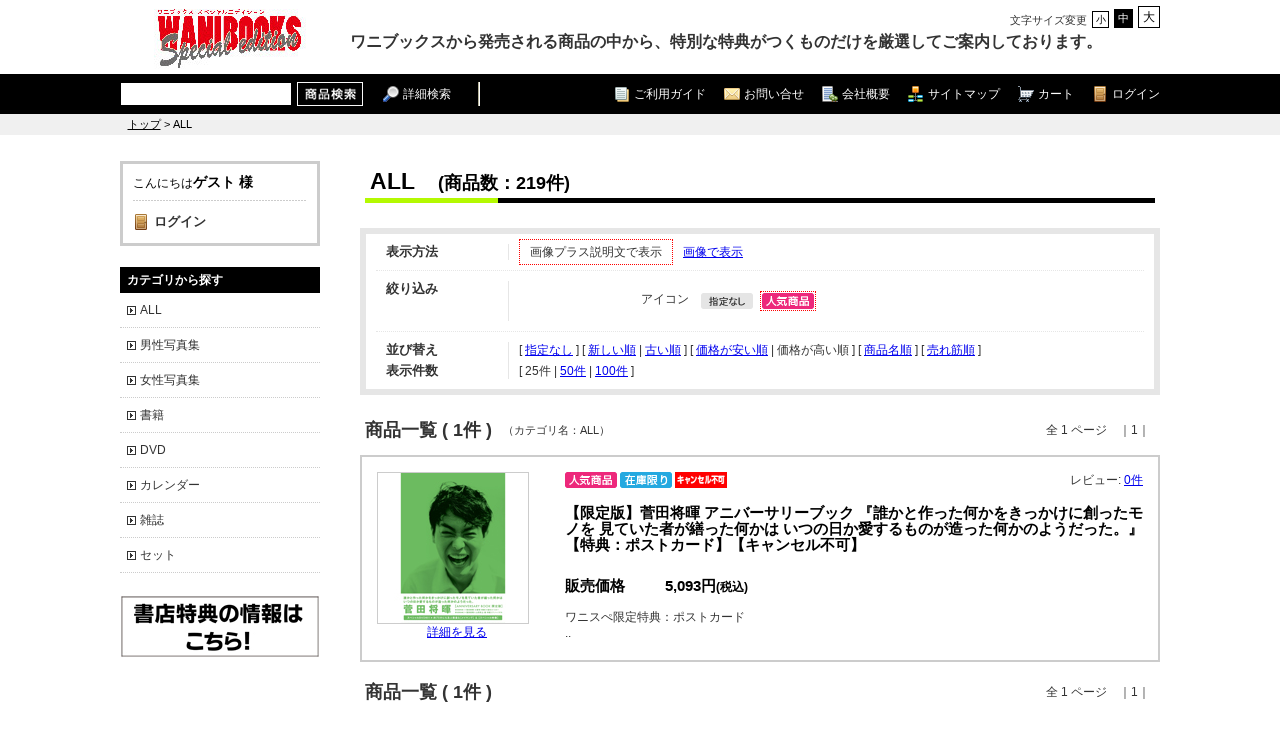

--- FILE ---
content_type: text/html; charset=UTF-8
request_url: https://wani-special-edition.com/product/catalog/n/25/t/category/ca/ALL/ic/3/s/higher
body_size: 5770
content:
<!DOCTYPE html>
<!--[if IE 6]> <html class="no-js lt-ie9 lt-ie8 lt-ie7 eq-ie6" lang="ja"> <![endif]-->
<!--[if IE 7]> <html class="no-js lt-ie9 lt-ie8 eq-ie7" lang="ja"> <![endif]-->
<!--[if IE 8]> <html class="no-js lt-ie9 eq-ie8" lang="ja"> <![endif]-->
<!--[if gt IE 8]><!--> <html class="no-js" lang="ja"> <!--<![endif]-->
<head>
<script type='text/javascript'>
// <![CDATA[
(function(){
var my_site_domain = 'wani-special-edition.com';
if (my_site_domain != location.host) location.href = 'https://'+my_site_domain+'/product/catalog/n/25/t/category/ca/ALL/ic/3/s/higher';
})();
// ]]>
</script>

<link rel='canonical' href='https://wani-special-edition.com/category/ALL/' />
<link rel='alternate' media='only screen and (max-width: 640px)' href='https://wani-special-edition.com/s/category/ALL/' />
<meta charset="UTF-8" />
<link rel="shortcut icon" type="image/x-icon" href="https://wani-special-edition.com/simages/favicon.ico?3.6.21" />
<!--[if lt IE 9]>
<script src="https://wani-special-edition.com/assets/js/html5shiv-printshiv.js?3.6.21"></script>
<![endif]-->
<link href="https://wani-special-edition.com/assets/css/pc.all.css?3.6.21" rel="stylesheet" type="text/css" />
<link href='https://wani-special-edition.com/assets/css/FA01.css?3.6.21' rel='stylesheet' type='text/css' />
<script src="https://wani-special-edition.com/assets/js/pc.all.js?3.6.21"></script>


<script type='text/javascript'>
// <![CDATA[
var js_vars = {"subcat_area_type":"a","b":"\u753b\u50cf\u3067\u8868\u793a\u3059\u308b","a":"\u30ab\u30c6\u30b4\u30ea\u540d\u306e\u307f\u8868\u793a\u3059\u308b"};
// ]]>
</script>
<script src='https://wani-special-edition.com/assets/js/FA01/FA0106.js?3.6.21' type='text/javascript'></script>
<meta name="google-site-verification" content="b_avCmM0mSkmvIY7zk5sczLNQXFtmpipYbo_PLw64uE" />

<link href="https://wani-special-edition.com/simages/css/theme/color/poe/theme.css?3.6.21" rel="stylesheet" type="text/css" />
<link href="https://wani-special-edition.com/simages/css/theme/header/poe/theme.css?3.6.21" rel="stylesheet" type="text/css" />

<!--[if IE 6]>
<script type="text/javascript" src="https://wani-special-edition.com/assets/js/DD_belatedPNG.js?3.6.21"></script>
<script type="text/javascript">DD_belatedPNG.fix('.pngfix');</script>
<![endif]-->
</head>
<body  class="FA0106" >
<div id="wrapper">
<a id="to_top"></a>

<div id="header" class="clearfix">
<div id="headerInner">

<div class="header_menu_area clearfix"></div>

<div class="clearfix">
<div class="A01"><p id="summary" class="P000_01"></p></div>
<div class="font_size_area addtextswap"></div>
</div>

<div class="clearfix">
<div class="P000_02">
<div class='cms_area_margin clearfix'></div>
<div class='A02 area_code-P000_02'><a href='/'><img src='https://wani-special-edition.com/simages/u/image/logo/waninashirogo.jpg?3.6.21' alt='ワニブックス スペシャルエディション' /></a></div>
</div>
<div class="P000_03">
<div class='cms_area_margin clearfix'></div>
<div class='A03 area_code-P000_03'><b><font size="3">ワニブックスから発売される商品の中から、特別な特典がつくものだけを厳選してご案内しております。</font></b></div>
</div>
</div>

</div><!-- #headerInner end -->
</div><!-- #header end -->

<div  id="header_message" class="clearfix">
<div id="header_messageInner">
</div><!-- #header_messageInner end -->
</div><!-- #header_message end -->

<div class="gnavi clearfix">
<div class="gnaviInner">
<div id="serch" class="clearfix">
<form onsubmit="return false;">
<input name="kw" id="search_txt" class="search_txt" type="text" value="" />
<input name="bt_search" type="image" src="https://wani-special-edition.com/simages/u/image/button_product_search.png?3.6.21" alt="検索" class="bt_search search_btn_kw" />
</form>
<div id="bt_detailed"><ul><li id="icon_serchtop"><a href="/product/search">詳細検索</a></li></ul></div>
</div>
<div id="menu">

<ul>
<li id="icon_login2"><a href="/login/login">ログイン</a></li><li id="icon_cart"><a href="https://wani-special-edition.com/cart">カート<span id="product_count"></span></a></li>
<li id="icon_sitemap"><a href="/globalnavi/sitemap">サイトマップ</a></li>
<li id="icon_company"><a href="/globalnavi/company">会社概要</a></li>
<li id="icon_contact"><a href="/globalnavi/contact">お問い合せ</a></li>
<li id="icon_guide"><a href="/guide/top">ご利用ガイド</a></li>
</ul>

</div><!-- #menu end -->
</div><!-- .gnaviInner end -->
</div><!-- .gnavi end -->

<div id="mini_cart"></div>

<div id="pan"  class="clearfix">
<div id="panInner">
<a href='/'>トップ</a>&nbsp;&gt;&nbsp;ALL</div><!-- #panInner end -->
</div><!-- #pan end -->
<!-- header include end -->
<!--============= content start =============-->
<div id="content" class="clearfix">
<div class="colum200_l float_l">
<div class="side">

<div class='cms_area_margin clearfix'></div>
<div class='A17 area_code-P000_10'><div id='login_area'><p>こんにちは<span>ゲスト 様</span></p><ul><li><span id='icon_login'></span><a href='https://wani-special-edition.com/login/index'>ログイン</a></li></ul></div></div>

<div class='cms_area_margin clearfix'></div>
<div class='A05 area_code-P000_05'><div class='sidemenu_wrap P000_05'><div class='parent expand menu_id_0'>カテゴリから探す</div><ul class='children'><li class='child menu_id_9'><a href='/product/catalog/n/25/t/category/ca/ALL/s/newer'   title='ALL'>ALL</a></li><li class='child menu_id_1'><a href='/category/13'   title='男性写真集'>男性写真集</a></li><li class='child menu_id_2'><a href='/category/14'   title='女性写真集'>女性写真集</a></li><li class='child menu_id_3'><a href='/category/15'   title='書籍'>書籍</a></li><li class='child menu_id_4'><a href='/category/16'   title='DVD'>DVD</a></li><li class='child menu_id_7'><a href='/category/cale'   title='カレンダー'>カレンダー</a></li><li class='child menu_id_6'><a href='/category/18'   title='雑誌'>雑誌</a></li><li class='child menu_id_8'><a href='/category/set'   title='セット'>セット</a></li></ul></div></div>

<div class='cms_area_margin clearfix'></div>
<div class='A07 area_code-P000_07'></div>

<div class='cms_area_margin clearfix'></div>
<div class='A06 area_code-P000_06'><div class='banner_area_box'><ul class='banner_layout_1 clearfix'><li><a href='https://www.wani.co.jp/wanimaru/'><img src="https://wani-special-edition.com/simages/u/image/banner/wanimaru2409.jpg?3.6.21" alt="特約店" class="banner_image" width="200" height="63" title="特約店" /></a></li></ul></div></div>
</div><!-- .side end -->
</div><!-- .colum200_l end --><div class="colum800_r">

<div class="category">
<h1 class="ctg_copy"></h1>
<p class="title_top">
<span id="icon_serch"></span>
<span class="ctg"></span>
<span class="ctg_name"><span class="ctg_jp">ALL</span>
	<span>　(商品数：219件)</span>
</span>
</p>
</div>

<div class="header_image">
</div>





<!-- .subcat_area -->
<!-- /.subcat_area -->

<!-- カテゴリにひもづくニュース -->
<div id="search_area">
<div class="clearfix search_top view_type">
	<dl>
		<dt>表示方法</dt>
		<dd><p><span class="active">画像プラス説明文で表示</span><a href="/product/catalog/p/0/s/higher/n/25/t/category/ca/ALL/ic/3/v/b">画像で表示</a></p></dd>
	</dl>
</div>

<form name="search_form" >
<div class="clearfix search_top">
<dl>
<dt>絞り込み</dt>
<dd>

<div class="filter_box clearfix">
<span class="filter_caption">アイコン</span><div class="filter_value"><a href="/product/catalog/s/higher/n/25/t/category/ca/ALL/ic" class="m10"><img src="https://wani-special-edition.com/simages/product_icon/none.png?3.6.21" width="52" height="16" alt="指定なし" title="指定なし"  class="branch_noselected"/></a><a href="/product/catalog/s/higher/n/25/t/category/ca/ALL/ic/3" class="m10"><img src="https://wani-special-edition.com/simages/product_icon/03.png?3.6.21" width="52" height="16" alt="人気商品" title="人気商品" class="branch_selected" /></a></div></div>



</dd>
</dl>
</div><!-- #search_top end  -->
</form><!-- search_form end  -->

<div class="clearfix">
<dl>
<dt>並び替え</dt>
<dd><p class="img_bottom5">[ <a href="/product/catalog/n/25/t/category/ca/ALL/ic/3/s/default">指定なし</a> ] [ <a href="/product/catalog/n/25/t/category/ca/ALL/ic/3/s/newer">新しい順</a> | <a href="/product/catalog/n/25/t/category/ca/ALL/ic/3/s/older">古い順</a> ] [ <a href="/product/catalog/n/25/t/category/ca/ALL/ic/3/s/lower">価格が安い順</a> | 価格が高い順 ] [ <a href="/product/catalog/n/25/t/category/ca/ALL/ic/3/s/product">商品名順</a> ] [ <a href="/product/catalog/n/25/t/category/ca/ALL/ic/3/s/ranking">売れ筋順</a> ]</p></dd>
</dl>
</div><!-- .clearfix end  -->

<div id="search_bottom" class="clearfix">
<dl>
<dt>表示件数</dt>
<dd><p>[ <span class="active">25件</span> | <a href="/product/catalog/s/higher/t/category/ca/ALL/ic/3/n/50">50件</a> | <a href="/product/catalog/s/higher/t/category/ca/ALL/ic/3/n/100">100件</a> ]</p></dd>
</dl>
</div><!-- #search_bottom end  -->
<!-- #search_area end  -->

</div>

<div class="number clearfix"><p class="number_li">商品一覧 ( 1件 ) </p><span class="float_r"> 全 1 ページ　｜1｜</span><span class="ctg2">　（カテゴリ名：ALL）</span></div>

<div class="image_text clearfix">

<div class="product_box clearfix">

<div class="box_l">
<div class="img_box_150">
<a href="/products/detail/81860YMiG-00"><img class="photo 81860YMiG" src="https://wani-special-edition.com/simages/product_image_middle/HONsudamasaki10genteibox150.jpg?3.6.21" alt="【限定版】菅田将暉 アニバーサリーブック" border="0" /></a>
</div>
<div class="box_l img_bottom5"><span class="float_r"><a href="/products/detail/81860YMiG-00">詳細を見る</a></span></div>
</div>
<div class="box_r">
<div class="clearfix">

<div class="photo_bt">
<img src="https://wani-special-edition.com/simages/product_icon/03.png?3.6.21" width="52" height="16" alt="人気商品" />
<img src="https://wani-special-edition.com/simages/product_icon/01.png?3.6.21" width="52" height="16" alt="在庫限り" />
<img src="https://wani-special-edition.com/assets/images/icon/011.png?3.6.21" width="52" height="16" alt="キャンセル不可" />

<span class="float_r product_list_review_num">レビュー: <a href="/products/detail/81860YMiG-00#review">0件</a></span>

</div><!-- .photo_bt end  -->

</div><!-- .clearfix end  -->

<h3><a href="/products/detail/81860YMiG-00">【限定版】菅田将暉 アニバーサリーブック 『誰かと作った何かをきっかけに創ったモノを 見ていた者が繕った何かは いつの日か愛するものが造った何かのようだった。』【特典：ポストカード】【キャンセル不可】</a></h3>

<div class="clearfix">
<div class="spec_area">

<dl class="clearfix">
<dt class="clearfix"></dt>
<dd>
</dd>
</dl>
<dl class="clearfix">
<dt class="font_black_b120">販売価格</dt>
<dd class="font_black_b120">
5,093円<span class="font80">(税込)</span></dd>
</dl>


</div><!-- #spec_area end -->
</div><!-- .clearfix end  -->

<p>ワニスぺ限定特典：ポストカード<br />
..</p>

</div><!-- .box_r end-->


</div> <!-- .product_box end -->
</div> <!-- .image_text end -->

<div class="number clearfix"><p class="number_li">商品一覧 ( 1件 ) </p><span class="float_r"> 全 1 ページ　｜1｜</span></div>




</div><!-- .colum800_r end  --><!--============= content end =============-->
</div>

<!-- footer include start -->
<div id="bt_linktop"><a href="#to_top">ページトップへ</a></div>
<div id="footer">
<div class='cms_area_margin clearfix'></div>
<div class='A08 area_code-P000_08'><head>
<style>

div.footer p {
color: #111111;/*文字色*/
padding: 1em 0;/*上下の余白*/
border-top: solid 4px #2F4F4F;/*上線*/
border-bottom: solid 4px #2F4F4F;/*下線*/
font-weight: bold;
text-align:center;
font-size: large;
}

div.footer3 p {
background: #2F4F4F; /*背景色*/
padding: 2em;/*文字周りの余白*/
color: white;/*文字を白に*/
border-radius: 0.5em;/*角の丸み*/
margin-top: 1em;/*上部の余白*/
}

#wrap{width:100%;display:flex;justify-content: center;padding:0;list-style: none;}
.box1{width:calc(100% / 3);margin:2px;padding:20px;
      border-radius: 0.5em;/*角の丸み*/
}
#wrap p{color:#fff;
}
.a{background-color:#626855;}
.b{background-color:#73A304;}
.c{background-color:#7A8C51;}
}

/*以下class名link_buttonのデザイン*/
.link_button {
  font-weight: bold;/*太字に*/
  text-decoration: none;/*下線消す*/
  font-family: 'Avenir','Arial';/*フォントをいい感じに*/
  }

.link_button:link {
  font-weight: bold;/*太字に*/
  text-decoration: none;/*下線消す*/
  background: white;/*背景を白色に*/
  color: black;/*文字を黒に*/
  padding:5px 10px;/*内側の余白*/
  border-radius: 20px;/*角を丸くする*/
  font-family: 'Avenir','Arial';/*フォントをいい感じに*/
  }

/*以下訪問済みのデザイン*/
.link_button:visited {
  font-weight: bold;/*太字に*/
  text-decoration: none;/*下線消す*/
  background: white;/*背景を白色に*/
  color: #8F908B;/*文字を青緑に*/
  padding:5px 10px;/*内側の余白*/
  border-radius: 20px;/*角を丸くする*/
  font-family: 'Avenir','Arial';/*フォントをいい感じに*/
  }

/*以下カーソルを当てたとき*/
.link_button:hover {
  font-weight: bold;/*太字に*/
  text-decoration: none;/*下線消す*/
  background: Silver;/*背景をシルバーに*/
  color:white;/*文字を白に*/
  padding:5px 10px;/*内側の余白*/
  border-radius: 20px;/*角を丸くする*/
  font-family: 'Avenir','Arial';/*フォントをいい感じに*/
  }

/*クリック中*/
.link_button:active {
　font-weight: bold;/*太字に*/
  text-decoration: none;/*下線消す*/
  background: white;/*背景を白色に*/
  color: black;/*文字を黒に*/
  padding:5px 10px;/*内側の余白*/
  border-radius: 20px;/*角を丸くする*/
  font-family: 'Avenir','Arial';/*フォントをいい感じに*/
}
</style>
</head>

<div class="footer">
<p>【公式通販】ワニブックス　スペシャルエディション インフォメーション</p>
</div>
</br>
<ul id="wrap">
    <li class="box1 a"><font size="+1"><p>送料について</font></br>
  </br>
  <b>数量、価格に関わらず一律1,000円(税込)となります。</b></br>
沖縄は1,500円（税込）となります。</br>
<font size="-2">※商品により諸事情で金額が変更する場合もございます。</br>
     ※同梱不可の商品もございますのでご注意ください。</font></br>
  </br>
  <a class=link_button href="/guide/description/#send">詳細はこちら</a></p></li>
    
    <li class="box1 b"><font size="+1"><p>お届けについて</font></br>
  </br>
     在庫がある商品につきましては、</br><b>ご注文確認後2週間程度</b>でのお届けとなります。</br>
     予約商品は、特典完成後の発送となりますので、</br><b>発売（予定）日から１～２ヶ月程度</b>でのお届けとなります。</br>
     ※お届けは日本国内に限らせていただきます。</p></li>
    
    <li class="box1 c"><font size="+1"><p>お支払いについて</font></br>
     </br>
     クレジットカード・代金引換がご利用になれます。</br>
     <img class="img_top10" alt="VISA、MASTER、ダイナース、JCB、アメリカンエクスプレス、DC、セゾンカード" src="/simages/u/image/icon_card.gif" /></br>
     </br>
      <a class=link_button href="/guide/description/#pay">詳細はこちら</a></p></li>
</ul>
<div class="footer3"><p><font size="+1">ワニブックス スペシャルエディション事務局</font><br>
    </br>
    ＜メールは24時間受け付けております。(土・日・祝日・年末年始は休みのため、返信は営業日までお待ちください。)＞<br>
    <br>
     <a class=link_button href="/globalnavi/contact">【お問い合わせ】フォーム</a><br>
    <br>
    お客様から頂いたメールについては、必ず3営業日以内にご返信を差し上げております。（営業は平日10時～17時となります。）
    <br>
    万一、ご注文・お問い合わせを頂いたにも関わらず当店より返信がない場合は、お手数をおかけしますが再度ご連絡をお願いいたします。</p></div>


COPYRIGHT(C) WANI BOOKS CO., LTD. ALL RIGHTS RESERVED.</div>
</div>
</div><!-- #wrapper end -->
<script>
  (function(i,s,o,g,r,a,m){i['GoogleAnalyticsObject']=r;i[r]=i[r]||function(){
  (i[r].q=i[r].q||[]).push(arguments)},i[r].l=1*new Date();a=s.createElement(o),
  m=s.getElementsByTagName(o)[0];a.async=1;a.src=g;m.parentNode.insertBefore(a,m)
  })(window,document,'script','https://www.google-analytics.com/analytics.js','ga');

  ga('create', 'UA-96321765-1', 'auto');
  ga('send', 'pageview');

</script><!-- footer include end -->
</body>
</html>

--- FILE ---
content_type: text/css
request_url: https://wani-special-edition.com/assets/css/pc.all.css?3.6.21
body_size: 18400
content:
@charset "UTF-8";
/* Includes: common.css */
body {
	margin: 0px;
	padding: 0px;
	font-family: "ヒラギノ角ゴ", "メイリオ", "Meiryo", Arial, Helvetica, sans-serif;
	font-size: 12px;
	line-height: 140%;
}

button, select, input, textarea {
	font-family: "ヒラギノ角ゴ", "メイリオ", "Meiryo", Arial, Helvetica, sans-serif;
	margin: 0;
}

/* よく登場する要素のリセット */
h1, h2, h3, h4, h5, h6, p, address,
ul, ol, li, dl, dt, dd,
table, caption, th, td, img, form {
        margin: 0;
        padding: 0;
        border: none;
        font-style: normal;
        font-weight: normal;
        text-align: left;
        list-style-type: none;
		font-size: 100%;
}

/* テキストエリア内文字サイズのブラウザ間での差異をなくす */
textarea { font-size: 100%; }

/* 画像の下にできる隙間をなくす */
img { vertical-align: bottom; }
/* hr 要素は不可視で使う */
#bt_find a{ display: none; }

.wh_blank{ width: 300px; height: 12px;}

.padding_top10{ margin-top: 11px; }
.pad_10px{padding: 10px;}

label input {
	vertical-align: middle;
}
input.caution, select.caution {
	box-shadow: 0 0 3px #FF0000;
}
.caution_msg {
	display:none;
	position:absolute;
	color: #FFF;
	padding: 5px;
	font-size: 1.1em;
	word-break: keep-all;
	border-radius: 3px;
	background:url('../images/icon/error.png') no-repeat 5px center;
	vertical-align: middle;
	background-color: #FF0000;
	text-indent: 20px;
}

input[type="text"], textarea {
	padding: 3px;
	border: 1px solid #CCCCCC;
}
input[type="text"]:focus, textarea:focus {
	box-shadow: 0 0 3px #FFA31D, 0 0px 1px #FFA31D inset;
}

input[type="text"].amount_num {
	text-align: right;
	width: 30px;
}

/*h1
---------------------------------------------------------------*/
.title {
	padding:0 0 10px 8px;
	margin:40px 0 15px;
	background-position: center bottom;
    background-repeat: no-repeat;

}
.title, .title_top, .title_top02, h1.review{
	font-size: 116%;
	font-weight: bold;
	padding-bottom:10px;
}
.title a{
	text-decoration: none;
	outline: none;
	font-weight: normal;
	font-size: 100%;
}
.title_top {
	margin-bottom:10px;
}
.title02 , .title_top02{
	margin:40px 0 15px;
    padding: 0 12px 10px 5px;
}

/*clearfixの設定
--------------------------------------------------------------------------------------------------------*/
/* start: clearfix ------------------------------ */
.clearfix:after {
	content: ".";
	display: block;
	height: 0;
	clear: both;
	visibility: hidden;
}
.clearfix{
  display: inline-table;
    min-height: 1px;
    /* IE 7対策 */
}

/* Hides from Mac IE \*/
* html .clearfix{ height: 1px; }
.clearfix{ display: block; }
/* End hide from IE-mac */
/* end: clearfix ------------------------------ */


/*wrapperの設定
--------------------------------------------------------------------------------------------------------*/
#wrapper {
	text-align: left;
	background-repeat: repeat-y;
	background-position: center top;
    margin: 0px auto;
	width:1040px;
	padding: 0px 5px;
}


/*headerの設定
--------------------------------------------------------------------------------------------------------*/
#header{
	margin: 0px;
	padding: 10px 15px;
}

#header_message {
	padding: 2px 10px;
}
#summary{
	font-size: 90%;
	padding-bottom: 5px;
	line-height: 140%;
	text-align: left;
	color: #333;
}

/*検索窓部分*/
#serch .search_txt{
	border: 1px solid #000000;
	color: #000000;
}

#serch .bt_search{
	float:left;
	margin: 0px;
}


/*panの設定
--------------------------------------------------------------------------------------------------------*/
#pan{
	padding:5px 0 5px 15px;
	line-height: 100%;
	font-size: 95%;
}

#pan a{
	text-decoration: underline;
	outline: none;
}

#pan a:visited {
	text-decoration: underline;
}


#pan a:hover {
	text-decoration: none;
}


/*gnaviの設定
--------------------------------------------------------------------------------------------------------*/
.gnavi{
	padding:8px 15px;
	height: 24px;
	margin-top: 1px;
}

.gnavi #menu{
	width: 650px;
	float: right;
}

.gnavi #menu ul{
	margin:0;
	list-style:none;
	padding: 0;
}

.gnavi #menu li{
	display:inline;
	float: right;/*これを入れないと、横一列に並ばない*/
	margin:4px 0 0 18px;
	font-size: 12px;
	padding:0;
	line-height: 100%;
	vertical-align: middle;
}

.gnavi #menu li a, #bt_detailed li a{
	text-decoration:none;
	outline: none;
	display: block;
	padding-top: 2px;
}

.gnavi #menu li a:visited, #bt_detailed li a:visited {
	text-decoration: none;
}


.gnavi #menu li a:hover, #bt_detailed li a:hover {
	text-decoration: underline;
}
.gnavi #serch {
	float: left;
	width: 360px;
}

input.search_txt{
	float:left;
	width: 160px;
	height: 16px;
	font-size: 12px;
	vertical-align: middle;
	padding:3px 5px;
	margin:0 5px 0 0;
	_margin-right: 2.5px;
}

input.search_txt_s{
	float:left;
	width: 60px;
	height: 16px;
	font-size: 12px;
	vertical-align: middle;
	padding:3px 5px;
	margin:0 5px 0 0;
	_margin-right: 2.5px;
}

.gnavi #serch .bt_search{
	float:left;
	margin-right: 0;
	margin-left: 0;
	border:none;
}

/*詳細検索*/
#bt_detailed{
	float:left;
	margin-left: 20px;
	_margin-left: 10px;
	margin-top: 4px;
	font-size: 12px;
}

#bt_detailed li{
	line-height: 100%;
	height: 16px;
	vertical-align: middle;
}
/**/
.gnavi #product_count {
	max-width : 39px;
	overflow:hidden;
	display: inline-block;
	text-indent:0;
	vertical-align:middle;
}

/*addcartBtn*/
#fademsg {
	position:absolute;
	right:0;
	bottom:45px;
	display:none;
	border-radius: 4px;
	text-align: center;
}

.fademsg_success {
	padding: 10px;
	background-color: #F6F6F6;
	color: #000;
	font-weight:bold;
	box-shadow: 0 0 3px #666;
}

.fademsg_error {
	padding: 5px;
	background-color: #FF0000;
	color: #FFF;
}

/*mini_cart*/
.gnavi #menu .activeCart a:hover {
	text-decoration:none;
}

.gnavi #menu .activeCart{
	font-weight: bold;
	font-size: 13px;
	border-bottom: 1px solid #FFF;
}

#mini_cart {
	display: none;
	position: absolute;
	width: 210px;
	padding: 5px;
	color: #000;
	z-index: 200;
	background-color: #FFFFFF;
	border-radius: 6px;
	box-shadow: 0 0 4px #ABABAB;
}

#mini_cart li {
	border-bottom: 1px dotted #CCCCCC;
	padding: 5px 0;
}

#mini_cart img {
	width:50px;
	float:left;
}

#mini_cart li a {
	text-decoration:none;
}
#mini_cart li p {
	margin-left:55px;
	color:#000;
}
#mini_cart #totalnum {
	margin-top:10px;
	display:inline-block;
}
#mini_cart #price {
	font-weight:bold;
	color: #000;
	float:right;
	margin-top:10px;
}
#mini_cart .btn.cart {
	margin-top:5px;
}

span.product_type_patch_2 {	/*定期配送*/
	font-size: 0.8em;
	background-color: #00ACEB;
	color: #FFF;
	padding: 0 3px;
	letter-spacing: 0.1em;
}

span.product_type_patch_3 {	/*定期購読*/
	font-size: 0.8em;
	background-color: #00CC33;
	color: #FFF;
	padding: 0 3px;
	letter-spacing: 0.1em;
}

span.product_bundle_type_1 {	/*単独発送*/
    font-size: 0.8em;
    background-color: #6600ff;
    color: #FFF;
    padding: 0 3px;
    letter-spacing: 0.1em;
    height:13px;line-height:13px;text-align:center;display:inline-block;
}

span.product_delivery_method_2 {	/*メール便*/
    font-size: 0.8em;
    background-color: #ff0000;
    color: #FFF;
    padding: 0 3px;
    letter-spacing: 0.1em;
    height:13px;line-height:13px;text-align:center;display:inline-block;
}

span.product_delivery_method_2_hidden { /* メール便非表示*/
    display:none;
}

span.product_delivery_method_3 {	/*冷蔵便*/
    font-size: 0.8em;
    background-color: #0066cc;
    color: #FFF;
    padding: 0 3px;
    letter-spacing: 0.1em;
    height:13px;line-height:13px;text-align:center;display:inline-block;
}

span.product_delivery_method_4 {	/*冷凍便*/
    font-size: 0.8em;
    background-color: #000099;
    color: #FFF;
    padding: 0 3px;
    letter-spacing: 0.1em;
    height:13px;line-height:13px;text-align:center;display:inline-block;
}

span.product_is_reserve_product {	/*予約商品*/
    font-size: 0.8em;
    background-color: #99cc33;
    color: #FFF;
    padding: 0 3px;
    letter-spacing: 0.1em;
    height:13px;line-height:13px;text-align:center;display:inline-block;
}


span.product_type_patch_3 {	/*定期購読*/
    font-size: 0.8em;
    background-color: #00CC33;
    color: #FFF;
    padding: 0 3px;
    letter-spacing: 0.1em;
}

/*content
--------------------------------------------------------------------------------------------------------*/
#content{
	margin: 15px 10px;
	_margin-right: 5px;
	_margin-left: 5px;
}

#content02{
	margin:15px 35px;
	_margin-right: 17.5px;
	_margin-left: 17.5px;
}


#content03{
	margin-top: 15px;
	margin-right: 20px;
	margin-bottom: 15px;
	margin-left: 20px;
	_margin-right: 17.5px;
	_margin-left: 17.5px;
}

#content_logtop{
	margin:15px 35px ;
	_margin-right: 17.5px;
	_margin-left: 17.5px;
}

#content_logtop a:hover, #content_contact a:hover{
	text-decoration: none;
}

#content_news, #content_cart, #content_review, #content_login, #content_contact, #content_mypage, #content_regi, #content_sitemap {
	margin:50px 55px;
	_margin-right: 27.5px;
	_margin-left: 27.5px;
}

#content_cart{
	margin:20px 47px ;
	_margin-right: 23.5px;
	_margin-left: 23.5px;
}

/*テーブル
--------------------------------------------------------------*/
/*ボーダー*/
.mypage_table, .address_table, .idpass_table, .mypage_table02, .mypage_table .mailaddress, .cart_table, .delivery_table, .payment_table, .confirmation_table, .confirmation02_table, .pass_table, #spec_size table, #spec_size table, #spec_size th, #spec_size td, .address_table td, .address_table th, .idpass_table td, .idpass_table th, .cart_table td, .cart_table th, .amount, .amount02, .guide_table, .guide_table th, .guide_table td, .ruleTxt, .company_table, .company_table th, .company_table td, .list_wrap {
	border: 1px solid #CCCCCC;
}
/*背景カラー*/
.mypage_table th, .address_table th, .idpass_table th, .mypage_table02 th, .cart_table th, .delivery_table th, .pass_table th, #spec_size th, .confirmation02_table th, .spec_area th, .payment_table th, .confirmation_table th, .guide_table th, .company_table th {
	background-color: #F0F0F0;
}

/*文字色*/
.mypage_table th, .address_table th, .idpass_table th, .mypage_table02 th, .cart_table th, .delivery_table th, .pass_table th, #spec_size th, .confirmation02_table th, .spec_area th, .payment_table th, .confirmation_table th, .login_padding th, .guide_table th, .price_table_total, .company_table th {
	color: #000;
}
.delivery_table td, .delivery_table th, .payment_table td, .payment_table th, .confirmation02_table td, .pass_table th, .pass_table td, .spec_area td, .spec_area th, .confirmation02_table th{
	border-top: 1px solid #CCCCCC;
	border-bottom: 1px solid #CCCCCC;
}

.confirmation_table th, .total, .price_table_total{
	border-top:1px solid #CCC;
}

.guide_table td, .company_table td{background-color: #FFFFFF;}

.bt_block{
	border-right-color: #CCC;
	border-left-color: #CCC;
}
#address_list{border-bottom: 3px solid #ccc;}
#address_list li{border-right:solid 1px #666;}
.row{border-bottom:dotted 1px #ccc;}


/*ニュースエリアの設定
--------------------------------------------------------------------------------------------------------*/
div.news_item { padding-top: 10px; }
div.news_item .news_image1_thumbnail, div.news_item .news_date { padding-right: 10px; }
div.news_item .news_image1_thumbnail { max-width:50px; max-height:50px; vertical-align: middle; float: left; }
div.news_item .news_date, div.news_item .news_title { display:inline-block; vertical-align: middle; }

div.news_area a, div.news_area a:visited { text-decoration: none; }
div.news_area a:hover { text-decoration: underline; }

div.news_area div.backnumber_btn { padding: 5px; text-align: right; }
div.news_display_layout-2 { width:390px; float: left; padding: 5px; margin:0; }

div.news_area .news_navi {
	border: 1px dotted #ccc;
	font-size: 120%;
	font-weight: bold;
	padding: 10px;
	margin: 20px 0;
}
div.news_area .news_navi a.active {
	font-size: 150%;
	font-weight: bold;
}

/*レビュー部分の設定
--------------------------------------------------------------------------------------------------------*/
p.review{
	padding:5px 0;
	margin:25px 0 10px;
}


/*フッターの設定
--------------------------------------------------------------------------------------------------------*/
#footer{
	font-family: Arial, Helvetica, sans-serif;
	text-align: right;
	border-top:1px solid #CCC;

}

#footer #switching {
	text-align:center;
	margin:10px 0 5px;
}

/*文字サイズ変更ボタンの設定
--------------------------------------------------------------------------------------------------------*/
#swapcss dt{
	display: inline;
	text-align: right;
	font-size: 11px;
	line-height: 140%;
	margin-top: 0px;
}

#swapcss dd {
	display: inline-block;
	margin:0 0 0 5px;
	_margin-left: 2.5px;
	width: 19px;
	height: 19px;
	text-align: center;
	vertical-align: bottom;
	font-size: 11px;
	line-height: 1.6;
	-moz-box-sizing: border-box;
	-ms-box-sizing: border-box;
	-webkit-box-sizing: border-box;
	box-sizing: border-box;
}

#swapcss dd[t=small] {
	width:17px;
	height: 17px;
	font-size: 10px;
}

#swapcss dd[t=large] {
	width:22px;
	height: 22px;
	font-size: 12px;
	line-height: 1.7;
}
/*floatの設定
--------------------------------------------------------------------------------------------------------*/
.float_r{
	float: right;
	margin-left: 10px;
	_margin-left: 5px;
}

.float_l{
	float: left;
	margin-right: 10px;
	_margin-right: 5px;
}

.float_r20{
	float: right;
	margin-left: 20px;
	_margin-left: 10px;
}

.float_l20{
	float: left;
	margin-right: 20px;
	_margin-right: 10px;
}

/*marginの設定
--------------------------------------------------------------------------------------------------------*/
.margin_top10{
	margin-top: 10px;
}

.margin_top20{
	margin-top: 20px;
}

/*ボタン位置の設定の設定
--------------------------------------------------------------------------------------------------------*/
.bt_center{
	text-align: center;
	outline: none;
	margin-top: 20px;
}

.bt_center img{
	margin-right: 40px;
	_margin-right: 20px;
	margin-left: 40px;
	_margin-left: 20px;
}

.bt_center_bar{
	text-align: center;
	outline: none;
	margin-top: 20px;
	margin-bottom: 20px;
	padding-top: 20px;
}

.bt_center_bar02{
	padding: 20px 0px 40px;
	text-align: center;
	margin-top: 20px;
}
table.send_choice td.check{
	text-align: center;
	outline: none;
	margin-top: 20px;
	padding-top: 20px;
	padding-bottom: 40px;
}

.bt_center02{
	outline: none;
	margin-right: 280px;
	_margin-right: 140px;
	margin-left: 280px;
}

.bt_center03{
	outline: none;
	margin-right: 200px;
	_margin-right: 100px;
	margin-left: 200px;
	_margin-left: 100px;
}

.bt_center04{
	outline: none;
	margin-right: 280px;
	_margin-right: 140px;
	margin-left: 280px;
	_margin-left: 140px;
}

.bt_center05{
	text-align: center;
	outline: none;
	margin-top: 20px;
	background-color: #F0F0F0;
	-moz-border-radius: 6px;
	-webkit-border-radius: 6px;
	border-radius: 6px;
	padding:20px;
	-moz-border-radius: 6px;
	-webkit-border-radius: 6px;
	border-radius: 6px;
}

.bt_right{
	text-align: right;
	outline: none;
	margin-top: 20px;

}

.bt_left{
	text-align: left;
	outline: none;
	margin-top: 20px;
}

.bt_rl{
	outline: none;
	margin-top: 20px;

}

.bt_center .btn:first-child,
.bt_center04 .btn:first-child,
.bt_center_bar .btn:first-child,
.bt_right .btn:first-child,
.bt_left  .btn:first-child,
.bt_rl .btn:first-child,
td .btn:first-child {
	margin-left:0;
}

.attention_area {
	border: 2px solid red;
	color: #000;
	padding: 10px;
}

/*warningの設定
--------------------------------------------------------------------------------------------------------*/
.warning{
	padding: 15px;
	vertical-align: middle;
	letter-spacing: 0px;
	background-color: #FFE8F0;
	margin:20px 0;
	border: 1px solid #FCC;
	background-image: url(../images/icon/icon_warning.png);
	background-repeat: no-repeat;
	background-position: 10px 10px;
}

.warning p{
	font-weight: bold;
	color: #F00;
	font-size: 133%;
	margin-bottom: 10px;
	margin-left: 55px;
	_margin-left: 27.5px;
}

.warning ul{
	margin-left: 20px;
	_margin-left: 10px;
	margin-top: 0px;
}

.warning li{
	margin-left: 55px;
	_margin-left: 27.5px;
	margin-top: 5px;
	font-size: 116%;
	list-style-type: disc;
	color: #000;
}


/*maintenanceの設定
--------------------------------------------------------------------------------------------------------*/
.maintenance{
	padding: 15px;
	vertical-align: middle;
	letter-spacing: 0px;
	background-color: #FFE8F0;
	margin:20px 0 10px;
	border: 1px solid #FCC;
	background-repeat: no-repeat;
	background-position: 10px 10px;
}

.maintenance ul{
	margin-left: 10px;
	margin-top: 0px;
}

.maintenance li{
	margin-left:15px;
	margin-top: 5px;
	font-size: 116%;
	color: #000;
}


/*coupon_descriptionの設定
--------------------------------------------------------------------------------------------------------*/
.coupon_description{
	padding: 15px;
	vertical-align: middle;
	letter-spacing: 0px;
	margin:20px 0;
	border: 1px solid #FCC;
}

.coupon_description p{
	font-weight: bold;
	color: #F00;
	font-size: 133%;
	margin-bottom: 0px;
	margin-left: 25px;
	_margin-left: 12.5px;
}

.coupon_description ul{
	margin-left: 20px;
	_margin-left: 10px;
	margin-top: 0px;
}

.coupon_description li{
	margin-left: 25px;
	_margin-left: 12.5px;
	margin-top: 5px;
	font-size: 116%;
	list-style-type: disc;
	color: #000;
}





/*cart_errorの設定
--------------------------------------------------------------------------------------------------------*/
.cart_error{
	padding: 15px;
	vertical-align: middle;
	letter-spacing: 0px;
	background-color: #FFE8F0;
	margin:20px 0;
	border: 1px solid #FCC;
}

.cart_error p{
	font-weight: bold;
	color: #F00;
	font-size: 133%;
	margin-bottom: 0px;
	margin-left: 25px;
	_margin-left: 12.5px;
}

.cart_error ul{
	margin-left: 20px;
	_margin-left: 10px;
	margin-top: 0px;
}

.cart_error li{
	margin-left: 25px;
	_margin-left: 12.5px;
	margin-top: 5px;
	font-size: 116%;
	list-style-type: disc;
	color: #000;
}
/*User added favorite products successfully, the display layer*/
.showInfo {
	display:none;
	padding:10px;
	cursor:default;
	width:100%;
	color:#000000;
	font-weight:bold;
	font-size:16px;
	text-align:left;
}

.A04 .children, .A15 .children {
	float: right;
}

.A04 .child, .A15 .child {
	float: left;
	padding: 5px 20px 5px 20px;
}

.banner_layout_1, .banner_layout_2 {
	margin: 0;
	padding: 0;
	overflow: hidden;
}

.banner_layout_1 li  {
	margin-bottom: 10px;
	padding: 0;
}

.banner_layout_2 li {
	margin: 5px;
	_margin: 2px;
	padding: 0;
	float: left;
}

/*商品設定------------------------------*/
.shopbox_wrap{
	margin-top: 10px;
}

.shopbox_wrap ul{
	background-repeat: no-repeat;
	background-position: top;
}

.shopbox_wrap li{
	float: left;
	margin: 10px 5px;
	_margin-right: 5x;
	display: inline;
	width: 150px;
}

.shopbox_wrap img {
	margin-bottom: 5px;
	max-height: 150px;
	max-width: 150px;
}

.shopbox_wrap p{
	margin-bottom: 3px;
	line-height: 130%;
	word-wrap: break-word;
}

.shopbox_wrap a{
	outline: none;
	font-weight: bold;
}

.shopbox_wrap .kakaku{color: #000; font-weight:bold;}

.kouri_kakaku{font-size: 95%; }

.shopbox_wrap .chach{color: #666;}

.input_error{
	color: red;
	background-color: pink;
}

.img_box_360 {
	width: 362px;
	max-height: 362px;
	text-align: center;
	overflow: hidden;
}

.img_box_150 {
	width: 152px;
	height: 152px;
	overflow: hidden;
	text-align: center;
	border: 1px solid #CCC;
}

.img_box_150 img {
	max-height: 150px;
	max-width: 150px;
}

.img_box_120 {
	width: 122px;
	height: 122px;
	overflow: hidden;
}

.img_box_100 {
	width: 102px;
	height: 102px;
	overflow: hidden;
}

div.clearfix_list_float {float:left; margin-right: 10px;}
div.clearfix_list_nofloat {margin-right: 10px;}
div.cms_area_margin { margin-bottom:5px; }
div.mgn_b_10px { margin-bottom:10px; }
div.mgn_b_7px { margin-bottom:7px; }

.jump_to_rel{
	cursor: pointer;
}

/*　追加設定
--------------------------------------------------------------------------------------------------------*/
.font_causion {
	text-align: right;
	padding-top: 7px;
	color: #F00;
}
.font_causion2 {
	color: #F00;
	text-align: left;
	padding-top: 0px;
	float: right;
}

.font_causion3 {
	text-align: center;
	padding-top: 7px;
	color: #F00;
}
.font_disabled {
	color: #999999;
	margin-left: 0px;
}

/* 追加設定　0428*/
.red {
	font-size: 90%;
	line-height: 140%;
	color: #F00;
}
.no_display{
	display: none;
}

/* Includes: margin.css */
/*
----------------------------------------------------*/
.height5{
	height: 5px;
}

.height10{
	height: 10px;
}

.height15{
	height: 15px;
}
#login_back #new{
	height: 20px;
}

.height25{
	height: 25px;
}

.height30{
	height: 30px;
}

.height35{
	height: 35px;
}

.height40{
	height: 40px;
}

/*
----------------------------------------------------*/
/*bottom*/
.img_bottom3{
	margin-bottom: 3px;
}

.img_bottom5{
	margin-bottom: 5px;
}

.img_bottom10{
	margin-bottom: 10px;
}

.img_bottom10 a{
	margin-left: 10px;
}

.img_bottom15{
	margin-bottom: 15px;
}

.img_bottom20{
	margin-bottom: 20px;
}

.img_bottom25{
	margin-bottom: 25px;
}

.img_bottom30{
	margin-bottom: 30px;
}

.img_bottom35{
	margin-bottom: 35px;
}

.img_bottom40{
	margin-bottom: 40px;
}

/*top*/
.img_top5{
	margin-top: 5px;
}
.spec_area th{
	margin-top: 10px;
}

.img_top15{
	margin-top: 15px;
}

.img_top20{
	margin-top: 20px;
}

.img_top25{
	margin-top: 25px;
}

.img_top30{
	margin-top: 30px;
}

.img_top35{
	margin-top: 35px;
}

.img_top40{
	margin-top: 40px;
}

.img_top50{
	margin-top: 50px;
}

/*right*/
.img_right5{
	margin-right: 5px;
}

.img_right10{
	margin-right: 10px;
}

.img_right15{
	margin-right: 15px;
}

.img_right20{
	margin-right: 20px;
}

.img_right25{
	margin-right: 25px;
}

.img_right30{
	margin-right: 30px;
}

/*left*/
.img_left5{
	margin-left: 5px;
}

.img_left9{
	margin-left: 9px;
}

.img_left10{
	margin-left: 10px;
}

.img_left15{
	margin-left: 15px;
}

.img_left20{
	margin-left: 20px;
}

.img_left25{
	margin-left: 25px;
}

.img_left30{
	margin-left: 30px;
}

#bt_linktop{
	text-align: right;
	position: fixed;
	right: 20px;
	bottom: 10px;
	z-index: 1000;
	display: none;
	text-indent: 15px;
}

#bt_linktop a {
	text-decoration: none;
	outline: none;
	display: block;
	color: #000;
	background-image: url(../images/common/to_top.png);
	background-repeat: no-repeat;
	background-position: 10px center;
	background-color: rgba(255,255,255,0.8);
	padding: 10px;
}

#bt_linktop a:visited {text-decoration: none;}


#bt_linktop a:hover {text-decoration: underline;}

/* Includes: icon.css */
/*アイコンの設定
--------------------------------------------------------------------------------------------------------*/

/*FA0101(トップ)
-------------------------------------------------------------*/

/*gnavi*/
#icon_mypage2, #icon_guide, #icon_guide2, #icon_contact, #icon_company, #icon_sitemap, #icon_cart, #icon_serchtop, #icon_login2, #icon_logout2 {
	text-indent: 20px;
	height: 16px;
}

#icon_mypage2{
	background-image: url(../images/header/icon_maypage.png);
	background-repeat: no-repeat;
	background-position: left center;
}

#icon_guide, icon_guide2{
	background-image: url(../images/header/icon_userguide.png);
	background-repeat: no-repeat;
	background-position: left center;
}

#icon_contact{
	background-image: url(../images/header/icon_contact.png);
	background-repeat: no-repeat;
	background-position: left center;
}

#icon_company{
	background-image: url(../images/header/icon_company.png);
	background-repeat: no-repeat;
	background-position: left center;
}

#icon_sitemap{
	background-image: url(../images/header/icon_sitemap.png);
	background-repeat: no-repeat;
	background-position: left center;
}

#icon_cart{
	background-image: url(../images/header/icon_cart.png);
	background-repeat: no-repeat;
	background-position: left center;
}

#icon_serchtop{
	background-image: url(../images/header/icon_serch.png);
	background-repeat: no-repeat;
	background-position: left center;
}

/*hタグアイコン*/
#icon_info, #icon_star, #icon_drawer, .icon_smail, #icon_list, #icon_categorylist, .icon_categorylist, #icon_01, #icon_02, #icon_03, #icon_04, #icon_review {
	height: 16px;
	width: 16px;
	display: block;
	float: left;
	margin-right: 7px;
}

#icon_info{
	background-image: url(../images/icon/icon_info.png);
	background-repeat: no-repeat;
	background-position: left center;
}

#icon_star{
	background-image: url(../images/icon/icon_star.png);
	background-repeat: no-repeat;
	background-position: left center;
}

#icon_drawer{
	background-image: url(../images/icon/icon_drawer.png);
	background-repeat: no-repeat;
	background-position: left center;
}

.icon_smail{
	background-image: url(../images/icon/icon_smail.png);
	background-repeat: no-repeat;
	background-position: left center;
}

#icon_list{
	background-image: url(../images/icon/icon_list.png);
	background-repeat: no-repeat;
	background-position: left center;
}

#icon_categorylist, .icon_categorylist{
	background-image: url(../images/icon/icon_category.png);
	background-repeat: no-repeat;
	background-position: left center;
}

#icon_review{
	background-image: url(../images/icon/icon_review.png);
	background-repeat: no-repeat;
	background-position: left center;
}


#icon_01{
	background-image: url(../images/icon/icon_01.png);
	background-repeat: no-repeat;
	background-position: left center;
}

#icon_02{
	background-image: url(../images/icon/icon_02.png);
	background-repeat: no-repeat;
	background-position: left center;
}

#icon_03{
	background-image: url(../images/icon/icon_03.png);
	background-repeat: no-repeat;
	background-position: left center;
}

#icon_04{
	background-image: url(../images/icon/icon_04.png);
	background-repeat: no-repeat;
	background-position: left center;
}

/*サイドメニュー*/
#icon_login, #icon_logout, #icon_mypage, #icon_category, .icon_category, #icon_crawn, #icon_serch, .icon_serch, #icon_other {
	height: 16px;
	width: 16px;
	display: block;
	float: left;
	margin-right: 5px;
}

#icon_login, #icon_login2{
	background-image: url(../images/icon/icon_login.png);
	background-repeat: no-repeat;
	background-position: left center;
}

#icon_logout, #icon_logout2{
	background-image: url(../images/icon/icon_logout.png);
	background-repeat: no-repeat;
	background-position: left center;
}

#icon_mypage{
	background-image: url(../images/icon/icon_mypage.png);
	background-repeat: no-repeat;
	background-position: left center;
}


#icon_category, .icon_category{
	background-image: url(../images/icon/icon_category.png);
	background-repeat: no-repeat;
	background-position: left center;
}

#icon_crawn{
	background-image: url(../images/icon/icon_crawn.png);
	background-repeat: no-repeat;
	background-position: left center;
}

#icon_serch, .icon_serch{
	background-image: url(../images/icon/icon_serch.png);
	background-repeat: no-repeat;
	background-position: left center;
}

#icon_other{
	background-image: url(../images/icon/icon_other.png);
	background-repeat: no-repeat;
	background-position: left center;
}

/*FA0401(トップ)／FA0203(レビュー)
-------------------------------------------------------------*/
.icon_star05{
	background-image: url(../images/icon/icon_star5.png);
	background-repeat: no-repeat;
	background-position: left center;
	height: 16px;
	width: 83px;
	display: block;
	float: left;
	margin-right: 5px;
}

.icon_star04{
	background-image: url(../images/icon/icon_star4.png);
	background-repeat: no-repeat;
	background-position: left center;
	height: 16px;
	width: 83px;
	display: block;
	float: left;
	margin-right: 5px;
}

.icon_star03{
	background-image: url(../images/icon/icon_star3.png);
	background-repeat: no-repeat;
	background-position: left center;
	height: 16px;
	width: 83px;
	display: block;
	float: left;
	margin-right: 5px;
}

.icon_star02{
	background-image: url(../images/icon/icon_star2.png);
	background-repeat: no-repeat;
	background-position: left center;
	height: 16px;
	width: 83px;
	display: block;
	float: left;
	margin-right: 5px;
}

.icon_star01{
	background-image: url(../images/icon/icon_star1.png);
	background-repeat: no-repeat;
	background-position: left center;
	height: 16px;
	width: 83px;
	display: block;
	float: left;
	margin-right: 5px;
}

.icon_star00{
	background-image: url(../images/icon/icon_star0.png);
	background-repeat: no-repeat;
	background-position: left center;
	height: 16px;
	width: 83px;
	display: block;
	float: left;
	margin-right: 5px;
}

/*FA05
-------------------------------------------------------------*/
/*必須アイコン*/
.icon_indis{
	background-image: url(../images/icon_font/icon_indispensability.png);
	background-repeat: no-repeat;
	background-position: right center;
	height: 16px;
	width: 38px;
	float: right;
	text-indent: -9999px;
	margin-left: 10px;
}

/*半角英数字アイコン*/
.icon_eisu{
	background-image: url(../images/icon_font/icon_eisu.png);
	background-repeat: no-repeat;
	background-position: right center;
	height: 16px;
	width: 38px;
	text-indent: -9999px;
	margin-left: 10px;
}

/*半角数字アイコン*/
.icon_hankaku{
	background-image: url(../images/icon_font/icon_hankaku.png);
	background-repeat: no-repeat;
	background-position: right center;
	height: 16px;
	width: 38px;
	text-indent: -9999px;
	margin-left: 10px;
}

/*カタカナアイコン*/
.icon_katakana{
	background-image: url(../images/icon_font/icon_katakana.png);
	background-repeat: no-repeat;
	background-position: right center;
	height: 16px;
	width: 38px;
	text-indent: -9999px;
	margin-left: 10px;
}

/*全角アイコン*/
.icon_zenkaku{
	background-image: url(../images/icon_font/icon_zenkaku.png);
	background-repeat: no-repeat;
	background-position: right center;
	height: 16px;
	width: 38px;
	text-indent: -9999px;
	margin-left: 10px;
}

/*-------------------------------------------------------------*/
/*その他アイコン*/
.icon_detail{
    background-image: url(../images/icon/icon_detail.png);
    background-repeat: no-repeat;
    background-position: left center;
    height: 16px;
    text-indent: 20px;
}

/* Includes: column.css */
/*2カラムの設定：
--------------------------------------------------------------------------------------------------------*/
.colum200_l{
	float: left;
	width: 200px;
}

.colum780_r{
	float: right;
	width: 780px;
	margin-bottom: 20px;
}

.colum790_r{
	float: right;
	width: 790px;
	margin-bottom: 20px;
}
.colum800_r{
	float: right;
	width: 800px;
	margin-bottom: 20px;
}

/*FA0112*/
.colum380_r{
	float: right;
	width: 380px;
}

.colum380_l{
	float: left;
	width: 380px;
}

/*FA0625*/
.colum610_r{
	float: right;
	width: 610px;
}

.colum150_l{
	float: left;
	width: 150px;
}

/*FA0806*/
.colum450_r{
	float: right;
	width: 450px;
}

.colum450_l{
	float: left;
	width: 450px;
}

/* Includes: font.css */
/*フォントの設定
--------------------------------------------------------------------------------------------------------*/
.font70{
	font-size: 70%;
}

.font80{
	font-size: 80%;
}

.font91{
	font-size: 91%;
}

.font120{
	font-size: 126%;
	line-height: 160%;
}

.font_black{
	color: #000000;
}

.font_black_b{
	color: #000000;
	font-weight: bold;
}

.font_blue{
    color: #0000FF;
}

.font_red{
	color: #FF0000;
}

.font_red_b{
	color: #FF0000;
	font-weight: bold;
}

.font120_red_b{
	font-size: 126%;
	color: #FF0000;
	font-weight: bold;
	line-height: 160%;
}

.font120_red{
	font-size: 126%;
	color: #FF0000;
	line-height: 160%;
}

.font_black_b120{
	color: #000000;
	font-weight: bold;
	font-size: 126%;
	line-height: 160%;
}

.font_black120{
	color: #000000;
	font-size: 126%;
	line-height: 160%;
}


/*フォントのコントロール設定
--------------------------------------------------------------------------------------------------------*/

.headge{
    text-indent: -1em;
    margin-top: 10px;
	padding-left: 1em;}

/* Includes: side.css */
/*ログインのスタイル
------------------------------------------------------------------------------*/
#login_area{
	padding: 10px;
	margin-bottom: 15px;
	border: 3px solid #CCC;
}

#login_area p, #login_area span{color: #000;}

#login_area p{
	margin-bottom: 10px;
	padding-bottom: 10px;
}

#login_area span{
	font-weight: bold;
	font-size: 116%;
}


#login_area li{
	padding:3px 7px 3px 0;
	font-weight: bold;
	font-size: 108%;
}
#login_area li a, #login_area li a:visited, #login_area li a:hover {color: #333;}

#login_area li a{
	display:block;
	outline: none;
	text-decoration:none;
}

#login_area li a:visited{
	text-decoration:none;
	display:block;
}

#login_area li a:hover{text-decoration: underline;}

#coupon{margin-bottom: 15px;}

#coupon img{margin-bottom: 5px;}


/*カテゴリメニューのスタイル
------------------------------------------------------------------------------*/
.sidemenu_wrap{
	border-top: none;
	margin-bottom: 10px;
}

.sidemenu_wrap .parent{
	padding:5px 7px ;
	font-weight: bold;
	background-image: url(../images/side/01_menu_h3.png);
	background-repeat: no-repeat;
	background-position: left center;
}

.sidemenu_wrap li{
	margin: 0px;
	vertical-align: middle;
}

.sidemenu_wrap li a{
	display: block;
	outline: none;
	cursor:hand;
	text-decoration:none;
	padding:4px 0px 4px 20px;
	list-style-type: none;
	background-position: 7px 8px;
	background-image: url(../images/side/arrow.png);
	background-repeat: no-repeat;
}

.sidemenu_wrap li a:visited, .sidemenu_wrap li a:hover{
	text-decoration:none;
}

.sidemenu_wrap li.depth-3 a{
	background-image: none;
	padding:0px 0px 0px 20px;
	font-size: 90%;
}

.sidemenu_wrap li.depth-4 a{
	background-image: none;
	padding:0px 0px 0px 40px;
	font-size: 80%;
}

.sidemenu_wrap li.hidden_child { display:none; }

.sidemenu_wrap li.show_all_children {
	background-image: none;
	padding: 0;
	font-size: 80%;
}

.sidemenu_wrap li.show_all_children a{
	background-image: none;
	text-align: right;
}

#login_area p{
	background-image: url(../images/common/dot.png);
	background-repeat: repeat-x;
	background-position: left bottom;
}

/*カレンダー
------------------------------------------------------------------------------*/
#calendar{margin-top: 20px;}

.colum200_l .title{
	font-weight: bold;
	padding:5px 7px ;
	margin-bottom: 7px;
	font-size: 100%;
}

#calendar table{
	border-collapse:collapse;
	width: 200px;
	margin:3px 0;
	border: 1px solid #666;
}

#calendar th{
	text-align: center;
	vertical-align: middle;
	padding:3px 0;
	font-weight: bold;
	color: #000;
	background-color: #d2d1c2;
	border: 1px solid #666;
}

#calendar td{
	text-align: center;
	vertical-align: middle;
	padding:3px 0;
	border: 1px solid #666;
}
#calendar td span.today{ font-weight: bold; }

.date{
	text-align: right;
	font-weight: bold;
	color: #000;
}


/*フリーバナーエリア：左サイド
---------------------------------------------------------------*/
#bn_free_side{
	margin:20px 0 20px;
}

#bn_free_side img{margin-bottom: 5px;}

/* Includes: button.css */
/*button
--------------------------------------------------------------------------------------------------------*/
button {
	position: relative;
	border: 0;
	padding: 0;
	cursor: pointer;
	overflow: visible; /* removes extra side padding in IE */
}

button::-moz-focus-inner {
	border: none;  /* overrides extra padding in Firefox */
}

button span {
	position: relative;
	white-space: nowrap;
}

@media screen and (-webkit-min-device-pixel-ratio:0) {
	/* Safari and Google Chrome only - fix margins */
	button span {
		margin-top: -1px;
	}
}

button.submitBtnHover {
	background-position: right -144px;
}

button.submitBtnHover span {
	background-position: 0 -48px;
}

button.submitBtnHover {
	background-position: right -144px;
}

button.submitBtnHover span {
	background-position: 0 -48px;
}

button.submitBtnHover {
	background-position: right -144px;
}

button.submitBtnHover span {
	background-position: 0 -48px;
}

button.submitBtnHover {
	background-position: right -144px;
}

button.submitBtnHover span {
	background-position: 0 -48px;
}

button.submitBtnHover {
	background-position: right -144px;
}

button.submitBtnHover span {
	background-position: 0 -48px;
}

button.submitBtnHover {
	background-position: right -144px;
}

button.submitBtnHover span {
	background-position: 0 -48px;
}

/*********************************************************************************************************
 ボタンの設定
*********************************************************************************************************/
.btn { /* 共通 */
	background: linear-gradient(#FFF, #AAA) repeat scroll 0 0 #AAA;
	filter:  progid:DXImageTransform.Microsoft.gradient(startColorstr='#FFFFFF', endColorstr='#AAAAAA');
	border: 1px solid #AAA;
	border-radius: 4px;
	text-shadow: 0 1px 1px rgba(255,255,255,0.4);
	color: #000;
	font-weight: bold;
	padding: 10px 20px;
	box-shadow: 0 1px 1px rgba(255, 255, 255, 0.8) inset, 0 1px 1px rgba(0, 0, 0, 0.2);
	font-size: 13px;
	margin: 0 0 0 10px;
	vertical-align: middle;
	cursor: pointer;
	vertical-align: middle;
	display: inline-block;
	*display:inline;
	*zoom: 1;
	line-height: 1.5;
	text-align: center;
}
.btn:hover {
	background: linear-gradient(#888, #AAA);
	filter:  progid:DXImageTransform.Microsoft.gradient(startColorstr='#888888', endColorstr='#AAAAAA');
	color: rgba(0,0,0,0.9);
	box-shadow: 0 1px 0 rgba(0, 0, 0, 0.2) inset, 0 1px 1px rgba(0, 0, 0, 0.2);
}
a.btn {
	text-decoration: none !important;
}

.btn.small {
	padding: 3px 8px;
	font-size: 1em;
	font-weight: normal;
	margin-left: 5px;
	text-shadow: 0 1px 1px rgba(255,255,255,0.2);
}
.btn span {
	margin:0;
	vertical-align: middle;
}

.btn.agree,
.btn.login,
.btn.search {
	background: linear-gradient(#FFF, #B1D24F);
	filter:  progid:DXImageTransform.Microsoft.gradient(startColorstr='#FFFFFF', endColorstr='#B1D24F');
	border: 1px solid #B1D24F;
}
.btn.agree,
.btn.login {
	min-width: 130px;
}

.btn.agree:hover,
.btn.login:hover,
.btn.search:hover {
	background: linear-gradient(#A2C733, #B1D24F);
	filter:  progid:DXImageTransform.Microsoft.gradient(startColorstr='#A2C733', endColorstr='#B1D24F');
}

.btn.top,
.btn.mypage,
.btn.new,
.btn.change,
.btn.set {
	background: linear-gradient(#FFF, #8EC1EE);
	filter:  progid:DXImageTransform.Microsoft.gradient(startColorstr='#FFFFFF', endColorstr='#8EC1EE');
	border: 1px solid #8EC1EE;
}
.btn.top:hover,
.btn.mypage:hover,
.btn.new:hover,
.btn.change:hover,
.btn.set:hover {
	background: linear-gradient(#5BA5E6, #8EC1EE);
	filter:  progid:DXImageTransform.Microsoft.gradient(startColorstr='#5BA5E6', endColorstr='#8EC1EE');
}

.btn.facebook {
	color: #FFF;
	background: none;
	background-color: #3B5998;
	border: 1px solid #FFF;
	border-radius: 0;
}
.btn.facebook:hover {
	color: #FFF;
	background: none;
	background-color: #3B5998;
	border: 1px solid #000;
}
.btn.facebook:visited {
	color: #FFF;
}

.btn.yahoo {
	color: red;
	background: none;
	background-color: #FFF;
	border: 1px solid #000;
	border-radius: 0;
}
.btn.yahoo:hover {
	color: red;
	background: none;
	background-color: #FFF;
	border: 1px solid red;
}
.btn.yahoo:visited {
	color: red;
}

.btn.google {
	color: #FFF;
	background: none;
	background-color: #4983EE;
	border: 1px solid #FFF;
	border-radius: 0;
}
.btn.google:hover {
	color: #FFF;
	background: none;
	background-color: #4983EE;
	border: 1px solid #000;
}
.btn.google:visited {
	color: #FFF;
}

.btn.top {
	min-width: 130px;
}

.btn.cart,
.btn.check_agree {
	background: linear-gradient(#FF0000, #CC0000);
	filter:  progid:DXImageTransform.Microsoft.gradient(startColorstr='#FF0000', endColorstr='#CC0000');
	border: 1px solid #CC0000;
	min-width: 120px;
	color: #F0F0F0 !important;
	text-shadow: 0 1px 0 rgba(0,0,0,0.2);
}
.btn.cart:hover,
.btn.check_agree:hover {
	background: linear-gradient(#B80000, #CC0000);
	filter:  progid:DXImageTransform.Microsoft.gradient(startColorstr='#B80000', endColorstr='#CC0000');
}
.btn.cart::before {
	content: "";
	background: url("../images/icon/icon_cart.png") no-repeat scroll center center rgba(0, 0, 0, 0);
	display: inline-block;
	width: 16px;
	height: 16px;
	vertical-align: middle;
	margin-right: 3px;
}
.btn.cart:disabled::before,
.btn.cart[disabled]::before {
	background: url("../images/icon/icon_cart_disabled.png") no-repeat scroll center center rgba(0, 0, 0, 0);
}

.btn.favorite {
/*	background: linear-gradient(#ffc78e, #ff8205);*/
/*	filter:  progid:DXImageTransform.Microsoft.gradient(startColorstr='#ffc78e', endColorstr='#ff8205');*/
/*	border: 1px solid #ff8205;*/
}
.btn.favorite:hover {
/*	background: linear-gradient(#dd6e00, #ff8205);*/
/*	filter:  progid:DXImageTransform.Microsoft.gradient(startColorstr='#dd6e00', endColorstr='#ff8205');*/
}
.btn.favorite::before {
	content: "";
	background: url("../images/icon/icon_star_orange.png") no-repeat scroll center center rgba(0, 0, 0, 0);
	display: inline-block;
	width: 16px;
	height: 16px;
	vertical-align: middle;
	margin-right: 3px;
}

.btn.delete {
}
.btn.delete:hover {
}
.btn .close {
}

.btn.yes {
}
.btn.no {
}

.btn:disabled, .btn:disabled:hover,
.btn[disabled], .btn[disabled]:hover {
	cursor: not-allowed;
	background: #E0E0E0;
	box-shadow: none;
	border: 1px solid #999;
}
.btn:disabled span,
.btn[disabled] span {
	color: #999 !important;
}
.btn:disabled span::before {
	opacity: 0.6;
}

#btHandInput {
	margin-left: 10px;
}
/*********************************************************************************************************
*********************************************************************************************************/

/*-------------------------------------------------------------------
CSS3によるボタン各種設定（input button a p div ぞれぞれに使用可能）
---------------------------------------------------------------------*/

/* button
---------------------------------------------- */
.button, .button02 {
	display: inline-block;
	zoom: 1; /* zoom and *display = ie7 hack for display:inline-block */
	*display: inline;
	vertical-align: baseline;
	outline: none;
	cursor: pointer;
	text-align: center;
	text-decoration: none;
	font: 14px/100% Arial, Helvetica, sans-serif;
	padding: .5em 1.5em .55em;
	text-shadow: 0 1px 1px rgba(0,0,0,.4);
	-webkit-border-radius: .5em;
	-moz-border-radius: .5em;
	border-radius: .5em;
	-webkit-box-shadow: 0 1px 2px rgba(0,0,0,.2);
	-moz-box-shadow: 0 1px 2px rgba(0,0,0,.2);
	box-shadow: 0 1px 2px rgba(0,0,0,.2);
}
.button{margin: 0 2px;}
.button02{margin: 0 15px;}
.button03{
	display: inline-block;
	zoom: 1; /* zoom and *display = ie7 hack for display:inline-block */
	*display: inline;
	vertical-align: baseline;
	outline: none;
	cursor: pointer;
	text-align: center;
	text-decoration: none;
	font: 14px/100% Arial, Helvetica, sans-serif;
	padding: .5em .5em .55em;
	text-shadow: 0 1px 1px rgba(0,0,0,.4);
	-webkit-border-radius: .5em;
	-moz-border-radius: .5em;
	border-radius: .5em;
	-webkit-box-shadow: 0 1px 2px rgba(0,0,0,.2);
	-moz-box-shadow: 0 1px 2px rgba(0,0,0,.2);
	box-shadow: 0 1px 2px rgba(0,0,0,.2);
}
.button:hover, .button02:hover, .button03:hover {
	text-decoration: none;
}
.button:active, .button02:active, .button03:active {
	position: relative;
	top: 1px;
}

.bigrounded {
	-webkit-border-radius: 2em;
	-moz-border-radius: 2em;
	border-radius: 2em;
}

.big {
	font-size: 18px;
	padding: .7em 2em .72em;
}

.medium {
	font-size: 12px;
	padding: .4em 1.5em .42em;
}
.small {
	font-size: 11px;
	padding: .2em 0.5em .275em;
}

/* color styles
---------------------------------------------- */

/* black */
.black {
	color: #d7d7d7;
	border: solid 1px #333;
	background: #333;
	background: -webkit-gradient(linear, left top, left bottom, from(#666), to(#000));
	background: -moz-linear-gradient(top,  #666,  #000);
	filter:  progid:DXImageTransform.Microsoft.gradient(startColorstr='#666666', endColorstr='#000000');
}

:root .black{ border-radius: 0em \0/IE9;} /* IE9 */

.black:hover {
	background: #000;
	background: -webkit-gradient(linear, left top, left bottom, from(#444), to(#000));
	background: -moz-linear-gradient(top,  #444,  #000);
	filter:  progid:DXImageTransform.Microsoft.gradient(startColorstr='#444444', endColorstr='#000000');
}
.black:active {
	color: #666;
	background: -webkit-gradient(linear, left top, left bottom, from(#000), to(#444));
	background: -moz-linear-gradient(top,  #000,  #444);
	filter:  progid:DXImageTransform.Microsoft.gradient(startColorstr='#000000', endColorstr='#666666');
}

/* gray */
.gray {
	color: #e9e9e9;
	border: solid 1px #555;
	background: #6e6e6e;
	background: -webkit-gradient(linear, left top, left bottom, from(#888), to(#575757));
	background: -moz-linear-gradient(top,  #888,  #575757);
	filter:  progid:DXImageTransform.Microsoft.gradient(startColorstr='#888888', endColorstr='#575757');
}

:root .gray{ border-radius: 0em \0/IE9;} /* IE9 */

.gray:hover {
	background: #616161;
	background: -webkit-gradient(linear, left top, left bottom, from(#757575), to(#4b4b4b));
	background: -moz-linear-gradient(top,  #757575,  #4b4b4b);
	filter:  progid:DXImageTransform.Microsoft.gradient(startColorstr='#757575', endColorstr='#4b4b4b');
}
.gray:active {
	color: #afafaf;
	background: -webkit-gradient(linear, left top, left bottom, from(#575757), to(#888));
	background: -moz-linear-gradient(top,  #575757,  #888);
	filter:  progid:DXImageTransform.Microsoft.gradient(startColorstr='#575757', endColorstr='#888888');
}

/* white */
.white {
	color: #333;
	border: solid 1px #b7b7b7;
	background: #fff;
	background: -webkit-gradient(linear, left top, left bottom, from(#fff), to(#ededed));
	background: -moz-linear-gradient(top,  #fff,  #ededed);
	filter:  progid:DXImageTransform.Microsoft.gradient(startColorstr='#ffffff', endColorstr='#ededed');
}

:root .white{ border-radius: 0em \0/IE9;} /* IE9 */

.white:hover {
	background: #ededed;
	background: -webkit-gradient(linear, left top, left bottom, from(#fff), to(#dcdcdc));
	background: -moz-linear-gradient(top,  #fff,  #dcdcdc);
	filter:  progid:DXImageTransform.Microsoft.gradient(startColorstr='#ffffff', endColorstr='#dcdcdc');
}
.white:active {
	color: #000;
	background: -webkit-gradient(linear, left top, left bottom, from(#ededed), to(#fff));
	background: -moz-linear-gradient(top,  #ededed,  #fff);
	filter:  progid:DXImageTransform.Microsoft.gradient(startColorstr='#ededed', endColorstr='#ffffff');
}

/* orange */
.orange {
	color: #fef4e9;
	border: solid 1px #da7c0c;
	background: #f78d1d;
	background: -webkit-gradient(linear, left top, left bottom, from(#faa51a), to(#f47a20));
	background: -moz-linear-gradient(top,  #faa51a,  #f47a20);
	filter:  progid:DXImageTransform.Microsoft.gradient(startColorstr='#faa51a', endColorstr='#f47a20');
}

:root .orange{ border-radius: 0em \0/IE9;} /* IE9 */

.orange:hover {
	background: #f47c20;
	background: -webkit-gradient(linear, left top, left bottom, from(#f88e11), to(#f06015));
	background: -moz-linear-gradient(top,  #f88e11,  #f06015);
	filter:  progid:DXImageTransform.Microsoft.gradient(startColorstr='#f88e11', endColorstr='#f06015');
}
.orange:active {
	color: #fcd3a5;
	background: -webkit-gradient(linear, left top, left bottom, from(#f47a20), to(#faa51a));
	background: -moz-linear-gradient(top,  #f47a20,  #faa51a);
	filter:  progid:DXImageTransform.Microsoft.gradient(startColorstr='#f47a20', endColorstr='#faa51a');
}

/* change red to scarlet for avoiding double definition of red in common.css */
.scarlet {
	color: #faddde;
	border: solid 1px #980c10;
	background: #d81b21;
	background: -webkit-gradient(linear, left top, left bottom, from(#ed1c24), to(#aa1317));
	background: -moz-linear-gradient(top,  #ed1c24,  #aa1317);
	filter:  progid:DXImageTransform.Microsoft.gradient(startColorstr='#ed1c24', endColorstr='#aa1317');
}



:root .scarlet{ border-radius: 0em \0/IE9;} /* IE9 */

.scarlet:hover {
	background: #b61318;
	background: -webkit-gradient(linear, left top, left bottom, from(#c9151b), to(#a11115));
	background: -moz-linear-gradient(top,  #c9151b,  #a11115);
	filter:  progid:DXImageTransform.Microsoft.gradient(startColorstr='#c9151b', endColorstr='#a11115');
}
.scarlet:active {
	color: #de898c;
	background: -webkit-gradient(linear, left top, left bottom, from(#aa1317), to(#ed1c24));
	background: -moz-linear-gradient(top,  #aa1317,  #ed1c24);
	filter:  progid:DXImageTransform.Microsoft.gradient(startColorstr='#aa1317', endColorstr='#ed1c24');
}

/* blue */
.blue {
	color: #d9eef7;
	border: solid 1px #0076a3;
	background: #0095cd;
	background: -webkit-gradient(linear, left top, left bottom, from(#00adee), to(#0078a5));
	background: -moz-linear-gradient(top,  #00adee,  #0078a5);
	filter:  progid:DXImageTransform.Microsoft.gradient(startColorstr='#00adee', endColorstr='#0078a5');
}

:root .blue{ border-radius: 0em \0/IE9;} /* IE9 */

.blue:hover {
	background: #007ead;
	background: -webkit-gradient(linear, left top, left bottom, from(#0095cc), to(#00678e));
	background: -moz-linear-gradient(top,  #0095cc,  #00678e);
	filter:  progid:DXImageTransform.Microsoft.gradient(startColorstr='#0095cc', endColorstr='#00678e');
}
.blue:active {
	color: #80bed6;
	background: -webkit-gradient(linear, left top, left bottom, from(#0078a5), to(#00adee));
	background: -moz-linear-gradient(top,  #0078a5,  #00adee);
	filter:  progid:DXImageTransform.Microsoft.gradient(startColorstr='#0078a5', endColorstr='#00adee');
}

/* rosy */
.rosy {
	color: #fae7e9;
	border: solid 1px #b73948;
	background: #da5867;
	background: -webkit-gradient(linear, left top, left bottom, from(#f16c7c), to(#bf404f));
	background: -moz-linear-gradient(top,  #f16c7c,  #bf404f);
	filter:  progid:DXImageTransform.Microsoft.gradient(startColorstr='#f16c7c', endColorstr='#bf404f');
}

:root .rosy{ border-radius: 0em \0/IE9;} /* IE9 */

.rosy:hover {
	background: #ba4b58;
	background: -webkit-gradient(linear, left top, left bottom, from(#cf5d6a), to(#a53845));
	background: -moz-linear-gradient(top,  #cf5d6a,  #a53845);
	filter:  progid:DXImageTransform.Microsoft.gradient(startColorstr='#cf5d6a', endColorstr='#a53845');
}
.rosy:active {
	color: #dca4ab;
	background: -webkit-gradient(linear, left top, left bottom, from(#bf404f), to(#f16c7c));
	background: -moz-linear-gradient(top,  #bf404f,  #f16c7c);
	filter:  progid:DXImageTransform.Microsoft.gradient(startColorstr='#bf404f', endColorstr='#f16c7c');
}

/* green */
.green {
	color: #e8f0de;
	border: solid 1px #538312;
	background: #64991e;
	background: -webkit-gradient(linear, left top, left bottom, from(#7db72f), to(#4e7d0e));
	background: -moz-linear-gradient(top,  #7db72f,  #4e7d0e);
	filter:  progid:DXImageTransform.Microsoft.gradient(startColorstr='#7db72f', endColorstr='#4e7d0e');
}
:root .green{ border-radius: 0em \0/IE9;} /* IE9 */

.green:hover {
	background: #538018;
	background: -webkit-gradient(linear, left top, left bottom, from(#6b9d28), to(#436b0c));
	background: -moz-linear-gradient(top,  #6b9d28,  #436b0c);
	filter:  progid:DXImageTransform.Microsoft.gradient(startColorstr='#6b9d28', endColorstr='#436b0c');
}
.green:active {
	color: #a9c08c;
	background: -webkit-gradient(linear, left top, left bottom, from(#4e7d0e), to(#7db72f));
	background: -moz-linear-gradient(top,  #4e7d0e,  #7db72f);
	filter:  progid:DXImageTransform.Microsoft.gradient(startColorstr='#4e7d0e', endColorstr='#7db72f');
}

/* pink */
.pink {
	color: #feeef5;
	border: solid 1px #d2729e;
	background: #f895c2;
	background: -webkit-gradient(linear, left top, left bottom, from(#feb1d3), to(#f171ab));
	background: -moz-linear-gradient(top,  #feb1d3,  #f171ab);
	filter:  progid:DXImageTransform.Microsoft.gradient(startColorstr='#feb1d3', endColorstr='#f171ab');
}
:root .pink{ border-radius: 0em \0/IE9;} /* IE9 */

.pink:hover {
	background: #d57ea5;
	background: -webkit-gradient(linear, left top, left bottom, from(#f4aacb), to(#e86ca4));
	background: -moz-linear-gradient(top,  #f4aacb,  #e86ca4);
	filter:  progid:DXImageTransform.Microsoft.gradient(startColorstr='#f4aacb', endColorstr='#e86ca4');
}
.pink:active {
	color: #f3c3d9;
	background: -webkit-gradient(linear, left top, left bottom, from(#f171ab), to(#feb1d3));
	background: -moz-linear-gradient(top,  #f171ab,  #feb1d3);
}

.pink_bg{
	background:#FECED7;
}
/* Includes: base.css */
/* フォント中：デフォルトサイズ */

body{
font-size:12px;
line-height: 140%;
}

/*サイドメニュー：矢印のポジション*/
.sub li{
	background-position: left 7px;
}

/* Includes: colorbox.css */
/*
    ColorBox Core Style:
    The following CSS is consistent between example themes and should not be altered.
*/
#colorbox, #cboxOverlay, #cboxWrapper{position:absolute; top:0; left:0; z-index:9999; overflow:hidden;}
#cboxOverlay{position:fixed; width:100%; height:100%;}
#cboxMiddleLeft, #cboxBottomLeft{clear:left;}
#cboxContent{position:relative;}
#cboxLoadedContent{overflow:auto;}
#cboxTitle{margin:0;}
#cboxLoadingOverlay, #cboxLoadingGraphic{position:absolute; top:0; left:0; width:100%;}
#cboxPrevious, #cboxNext, #cboxClose, #cboxSlideshow{cursor:pointer;}
.cboxPhoto{float:left; margin:auto; border:0; display:block;}
.cboxIframe{width:100%; height:100%; display:block; border:0;}

/*
    User Style:
    Change the following styles to modify the appearance of ColorBox.  They are
    ordered & tabbed in a way that represents the nesting of the generated HTML.
*/
#cboxOverlay{background:url(../images/jquery_images/overlay.png) repeat 0 0;}
#colorbox{}
    #cboxTopLeft{width:21px; height:21px; background:url(../images/jquery_images/controls.png) no-repeat -100px 0;}
    #cboxTopRight{width:21px; height:21px; background:url(../images/jquery_images/controls.png) no-repeat -129px 0;}
    #cboxBottomLeft{width:21px; height:21px; background:url(../images/jquery_images/controls.png) no-repeat -100px -29px;}
    #cboxBottomRight{width:21px; height:21px; background:url(../images/jquery_images/controls.png) no-repeat -129px -29px;}
    #cboxMiddleLeft{width:21px; background:url(../images/jquery_images/controls.png) left top repeat-y;}
    #cboxMiddleRight{width:21px; background:url(../images/jquery_images/controls.png) right top repeat-y;}
    #cboxTopCenter{height:21px; background:url(../images/jquery_images/border.png) 0 0 repeat-x;}
    #cboxBottomCenter{height:21px; background:url(../images/jquery_images/border.png) 0 -29px repeat-x;}
    #cboxContent{background:#fff; overflow:hidden;}
        #cboxError{padding:50px; border:1px solid #ccc;}
        #cboxLoadedContent{margin-bottom:43px;}
        #cboxTitle{position:absolute; bottom:0; left:60px; width:80%; color:#949494;}
        #cboxCurrent{position:absolute; bottom:28px; left:0; color:#949494;}
        #cboxSlideshow{position:absolute; bottom:4px; right:30px; color:#0092ef;}
        #cboxPrevious{position:absolute; bottom:0; left:0; background:url(../images/jquery_images/controls.png) no-repeat -75px 0; width:25px; height:25px; text-indent:-9999px;}
        #cboxPrevious.hover{background-position:-75px -25px;}
        #cboxNext{position:absolute; bottom:0; left:27px; background:url(../images/jquery_images/controls.png) no-repeat -50px 0; width:25px; height:25px; text-indent:-9999px;}
        #cboxNext.hover{background-position:-50px -25px;}
        #cboxLoadingOverlay{background:url(../images/jquery_images/loading_background.png) no-repeat center center;}
        #cboxLoadingGraphic{background:url(../images/jquery_images/loading.gif) no-repeat center center;}
        #cboxClose{position:absolute; bottom:0; right:0; background:url(../images/jquery_images/controls.png) no-repeat -25px 0; width:25px; height:25px; text-indent:-9999px;}
        #cboxClose.hover{background-position:-25px -25px;}

/*
  The following fixes a problem where IE7+ replaces a PNG's alpha transparency with a black fill
  when an alpha filter (opacity change) is set on the element or ancestor element.
*/
.cboxIE #cboxTopLeft,
.cboxIE #cboxTopCenter,
.cboxIE #cboxTopRight,
.cboxIE #cboxBottomLeft,
.cboxIE #cboxBottomCenter,
.cboxIE #cboxBottomRight,
.cboxIE #cboxMiddleLeft,
.cboxIE #cboxMiddleRight {
    filter: progid:DXImageTransform.Microsoft.gradient(startColorstr=#00FFFFFF,endColorstr=#00FFFFFF);
}

/*
  The following provides PNG transparency support for IE6
*/
.cboxIE6 #cboxTopLeft{background:url(../images/jquery_images/ie6/borderTopLeft.png);}
.cboxIE6 #cboxTopCenter{background:url(../images/jquery_images/ie6/borderTopCenter.png);}
.cboxIE6 #cboxTopRight{background:url(../images/jquery_images/ie6/borderTopRight.png);}
.cboxIE6 #cboxBottomLeft{background:url(../images/jquery_images/ie6/borderBottomLeft.png);}
.cboxIE6 #cboxBottomCenter{background:url(../images/jquery_images/ie6/borderBottomCenter.png);}
.cboxIE6 #cboxBottomRight{background:url(../images/jquery_images/ie6/borderBottomRight.png);}
.cboxIE6 #cboxMiddleLeft{background:url(../images/jquery_images/ie6/borderMiddleLeft.png);}
.cboxIE6 #cboxMiddleRight{background:url(../images/jquery_images/ie6/borderMiddleRight.png);}

/* Includes: jquery.rating.css */
div.rating-cancel,div.star-rating{float:left;width:17px;height:15px;text-indent:-999em;cursor:pointer;display:block;background:transparent;overflow:hidden}
div.rating-cancel,div.rating-cancel a{background:url(../images/delete.gif) no-repeat 0 -16px}
div.star-rating,div.star-rating a{background:url(../images/star.gif) no-repeat 0 0px}
div.rating-cancel a,div.star-rating a{display:block;width:16px;height:100%;background-position:0 0px;border:0}
div.star-rating-on a{background-position:0 -16px!important}
div.star-rating-hover a{background-position:0 -32px}
div.star-rating-readonly a{cursor:default !important}
div.star-rating{background:transparent!important;overflow:hidden!important}

/* Includes: jquery.alerts.css */
#popup_container {
	font-family: Arial, sans-serif;
	font-size: 12px;
	min-width: 300px; /* Dialog will be no smaller than this */
	max-width: 600px; /* Dialog will wrap after this width */
	background: #FFF;
	/*border: solid 5px #999;*/
	border: solid 5px #A2C733;
	color: #000;
	-moz-border-radius: 5px;
	-webkit-border-radius: 5px;
	border-radius: 5px;
}

#popup_title {
	font-size: 14px;
	font-weight: bold;
	text-align: center;
	line-height: 1.75em;
	color: #666;
	background: #CCC url(../images/jquery_images/title.gif) top repeat-x;
	border: solid 1px #FFF;
	border-bottom: solid 1px #999;
	cursor: default;
	padding: 0em;
	margin: 0em;
}

#popup_content {
/*	background: 16px 16px no-repeat url(../images/jquery_images/info.gif);*/
	padding: 1em 1.75em;
	margin: 0em;
}

#popup_content.alert {
/*	background-image: url(../images/jquery_images/info.gif);*/
}

#popup_content.confirm {
/*	background-image: url(../images/jquery_images/important.gif);*/
}

#popup_content.prompt {
/*	background-image: url(../images/jquery_images/help.gif);*/
}

#popup_message {
	padding-left: 48px;
}

#popup_panel {
	text-align: center;
	margin: 1em 0em 0em 1em;
}

#popup_prompt {
	margin: .5em 0em;
}

/* Includes: flexslider.css */
/*
 * jQuery FlexSlider v2.2.0
 * http://www.woothemes.com/flexslider/
 *
 * Copyright 2012 WooThemes
 * Free to use under the GPLv2 license.
 * http://www.gnu.org/licenses/gpl-2.0.html
 *
 * Contributing author: Tyler Smith (@mbmufffin)
 */


/* Browser Resets
*********************************/
.flex-container a:active,
.flexslider a:active,
.flex-container a:focus,
.flexslider a:focus  {outline: none;}
.slides,
.flex-control-nav,
.flex-direction-nav {margin: 0; padding: 0; list-style: none;}

/* Icon Fonts
*********************************/
/* Font-face Icons */
@font-face {
	font-family: 'flexslider-icon';
	src:url('fonts/flexslider-icon.eot');
	src:url('fonts/flexslider-icon.eot?#iefix') format('embedded-opentype'),
		url('fonts/flexslider-icon.woff') format('woff'),
		url('fonts/flexslider-icon.ttf') format('truetype'),
		url('fonts/flexslider-icon.svg#flexslider-icon') format('svg');
	font-weight: normal;
	font-style: normal;
}

/* FlexSlider Necessary Styles
*********************************/
.flexslider {margin: 0; padding: 0;}
.flexslider .slides > li {display: none; -webkit-backface-visibility: hidden;} /* Hide the slides before the JS is loaded. Avoids image jumping */
.flexslider .slides img {width: 100%; display: block;}
.flex-pauseplay span {text-transform: capitalize;}

/* Clearfix for the .slides element */
.slides:after {content: "\0020"; display: block; clear: both; visibility: hidden; line-height: 0; height: 0;}
html[xmlns] .slides {display: block;}
* html .slides {height: 1%;}

/* No JavaScript Fallback */
/* If you are not using another script, such as Modernizr, make sure you
 * include js that eliminates this class on page load */
.no-js .slides > li:first-child {display: block;}

/* FlexSlider Default Theme
*********************************/
.flexslider { margin: 0 0 60px; background: #fff; border: 4px solid #fff; position: relative; -webkit-border-radius: 4px; -moz-border-radius: 4px; -o-border-radius: 4px; border-radius: 4px; -webkit-box-shadow: 0 1px 4px rgba(0,0,0,.2); -moz-box-shadow: 0 1px 4px rgba(0,0,0,.2); -o-box-shadow: 0 1px 4px rgba(0,0,0,.2); box-shadow: 0 1px 4px rgba(0,0,0,.2); zoom: 1; }
.flex-viewport { max-height: 2000px; -webkit-transition: all 1s ease; -moz-transition: all 1s ease; -o-transition: all 1s ease; transition: all 1s ease; }
.loading .flex-viewport { max-height: 300px; }
.flexslider .slides { zoom: 1; }
.carousel li { margin-right: 5px; }

/* Direction Nav */
.flex-direction-nav {*height: 0;}
.flex-direction-nav a  { text-decoration:none; display: block; width: 40px; height: 40px; margin: -20px 0 0; position: absolute; top: 50%; z-index: 10; overflow: hidden; opacity: 0; cursor: pointer; color: rgba(0,0,0,0.8); text-shadow: 1px 1px 0 rgba(255,255,255,0.3); -webkit-transition: all .3s ease; -moz-transition: all .3s ease; transition: all .3s ease; }
.flex-direction-nav .flex-prev { left: -50px; }
.flex-direction-nav .flex-next { right: -50px; text-align: right; }
.flexslider:hover .flex-prev { opacity: 0.7; left: 10px; }
.flexslider:hover .flex-next { opacity: 0.7; right: 10px; }
.flexslider:hover .flex-next:hover, .flexslider:hover .flex-prev:hover { opacity: 1; }
.flex-direction-nav .flex-disabled { opacity: 0!important; filter:alpha(opacity=0); cursor: default; }
.flex-direction-nav a:before  { font-family: "flexslider-icon"; font-size: 40px; line-height:1; display: inline-block; content: '\f001'; }
.flex-direction-nav a.flex-next:before  { content: '\f002'; }

/* Pause/Play */
.flex-pauseplay a { display: block; width: 20px; height: 20px; position: absolute; bottom: 5px; left: 10px; opacity: 0.8; z-index: 10; overflow: hidden; cursor: pointer; color: #000; }
.flex-pauseplay a:before  { font-family: "flexslider-icon"; font-size: 20px; display: inline-block; content: '\f004'; }
.flex-pauseplay a:hover  { opacity: 1; }
.flex-pauseplay a.flex-play:before { content: '\f003'; }

/* Control Nav */
.flex-control-nav {width: 100%; position: absolute; bottom: -40px; text-align: center;}
.flex-control-nav li {margin: 0 6px; display: inline-block; zoom: 1; *display: inline;}
.flex-control-paging li a {width: 11px; height: 11px; display: block; background: #666; background: rgba(0,0,0,0.5); cursor: pointer; text-indent: -9999px; -webkit-border-radius: 20px; -moz-border-radius: 20px; -o-border-radius: 20px; border-radius: 20px; -webkit-box-shadow: inset 0 0 3px rgba(0,0,0,0.3); -moz-box-shadow: inset 0 0 3px rgba(0,0,0,0.3); -o-box-shadow: inset 0 0 3px rgba(0,0,0,0.3); box-shadow: inset 0 0 3px rgba(0,0,0,0.3); }
.flex-control-paging li a:hover { background: #333; background: rgba(0,0,0,0.7); }
.flex-control-paging li a.flex-active { background: #000; background: rgba(0,0,0,0.9); cursor: default; }

.flex-control-thumbs {margin: 5px 0 0; position: static; overflow: hidden;}
.flex-control-thumbs li {width: 25%; float: left; margin: 0;}
.flex-control-thumbs img {width: 100%; display: block; opacity: .7; cursor: pointer;}
.flex-control-thumbs img:hover {opacity: 1;}
.flex-control-thumbs .flex-active {opacity: 1; cursor: default;}

@media screen and (max-width: 860px) {
  .flex-direction-nav .flex-prev { opacity: 1; left: 10px;}
  .flex-direction-nav .flex-next { opacity: 1; right: 10px;}
}

/* FlexSlider Customize (redmine #4212) */
.A09 .flex-direction-nav a { top: 110px; }
.flex-control-nav { width: auto; }
.flex-control-thumbs {
  margin: 10px 0 0;
  padding: 0;
}
.flex-control-thumbs li {
  margin: 0 5px 10px;
  width: 190px;
}
.flexslider {
  background: none;
  border: none;
  box-shadow: none;
  margin: 0;
}
.flex-control-thumbs img { opacity: .5; }

/* Includes: post_query.css */
.dropListMenu ul,li {padding:0; margin:0; list-style-type:none;}
.dropListMenu{width:220px; position:relative;}
.dropListMenuItems{position:absolute; width:98.5%; border:1px solid #dddddd; background:#fcfcfc; left:0px; top:21px; font-size:12px; display:none;}
.dropListMenuItems li a{display:block; padding:5px 0 5px 5px; text-decoration:none; zoom:1;}
.dropListMenuItems li a:hover{color:#333333; text-decoration:none; background-color:#c0c0c0;}
.dropListMenuItems li.alt a{background-color:#f6f6f6;}
.dropListMenuItem1{background-color:#A2C733;font-size:14px;padding:3px;color:#fff;}

/* Includes: jquery-ui-1.10.3.custom.min.css */
.ui-helper-hidden{display:none}.ui-helper-hidden-accessible{border:0;clip:rect(0 0 0 0);height:1px;margin:-1px;overflow:hidden;padding:0;position:absolute;width:1px}.ui-helper-reset{margin:0;padding:0;border:0;outline:0;line-height:1.3;text-decoration:none;font-size:100%;list-style:none}.ui-helper-clearfix:before,.ui-helper-clearfix:after{content:"";display:table;border-collapse:collapse}.ui-helper-clearfix:after{clear:both}.ui-helper-clearfix{min-height:0}.ui-helper-zfix{width:100%;height:100%;top:0;left:0;position:absolute;opacity:0;filter:Alpha(Opacity=0)}.ui-front{z-index:100}.ui-state-disabled{cursor:default!important}.ui-icon{display:block;text-indent:-99999px;overflow:hidden;background-repeat:no-repeat}.ui-widget-overlay{position:fixed;top:0;left:0;width:100%;height:100%}.ui-datepicker{width:17em;padding:.2em .2em 0;display:none}.ui-datepicker .ui-datepicker-header{position:relative;padding:.2em 0}.ui-datepicker .ui-datepicker-prev,.ui-datepicker .ui-datepicker-next{position:absolute;top:2px;width:1.8em;height:1.8em}.ui-datepicker .ui-datepicker-prev-hover,.ui-datepicker .ui-datepicker-next-hover{top:1px}.ui-datepicker .ui-datepicker-prev{left:2px}.ui-datepicker .ui-datepicker-next{right:2px}.ui-datepicker .ui-datepicker-prev-hover{left:1px}.ui-datepicker .ui-datepicker-next-hover{right:1px}.ui-datepicker .ui-datepicker-prev span,.ui-datepicker .ui-datepicker-next span{display:block;position:absolute;left:50%;margin-left:-8px;top:50%;margin-top:-8px}.ui-datepicker .ui-datepicker-title{margin:0 2.3em;line-height:1.8em;text-align:center}.ui-datepicker .ui-datepicker-title select{font-size:1em;margin:1px 0}.ui-datepicker select.ui-datepicker-month-year{width:100%}.ui-datepicker select.ui-datepicker-month,.ui-datepicker select.ui-datepicker-year{width:49%}.ui-datepicker table{width:100%;font-size:.9em;border-collapse:collapse;margin:0 0 .4em}.ui-datepicker th{padding:.7em .3em;text-align:center;font-weight:bold;border:0}.ui-datepicker td{border:0;padding:1px}.ui-datepicker td span,.ui-datepicker td a{display:block;padding:.2em;text-align:right;text-decoration:none}.ui-datepicker .ui-datepicker-buttonpane{background-image:none;margin:.7em 0 0 0;padding:0 .2em;border-left:0;border-right:0;border-bottom:0}.ui-datepicker .ui-datepicker-buttonpane button{float:right;margin:.5em .2em .4em;cursor:pointer;padding:.2em .6em .3em .6em;width:auto;overflow:visible}.ui-datepicker .ui-datepicker-buttonpane button.ui-datepicker-current{float:left}.ui-datepicker.ui-datepicker-multi{width:auto}.ui-datepicker-multi .ui-datepicker-group{float:left}.ui-datepicker-multi .ui-datepicker-group table{width:95%;margin:0 auto .4em}.ui-datepicker-multi-2 .ui-datepicker-group{width:50%}.ui-datepicker-multi-3 .ui-datepicker-group{width:33.3%}.ui-datepicker-multi-4 .ui-datepicker-group{width:25%}.ui-datepicker-multi .ui-datepicker-group-last .ui-datepicker-header,.ui-datepicker-multi .ui-datepicker-group-middle .ui-datepicker-header{border-left-width:0}.ui-datepicker-multi .ui-datepicker-buttonpane{clear:left}.ui-datepicker-row-break{clear:both;width:100%;font-size:0}.ui-datepicker-rtl{direction:rtl}.ui-datepicker-rtl .ui-datepicker-prev{right:2px;left:auto}.ui-datepicker-rtl .ui-datepicker-next{left:2px;right:auto}.ui-datepicker-rtl .ui-datepicker-prev:hover{right:1px;left:auto}.ui-datepicker-rtl .ui-datepicker-next:hover{left:1px;right:auto}.ui-datepicker-rtl .ui-datepicker-buttonpane{clear:right}.ui-datepicker-rtl .ui-datepicker-buttonpane button{float:left}.ui-datepicker-rtl .ui-datepicker-buttonpane button.ui-datepicker-current,.ui-datepicker-rtl .ui-datepicker-group{float:right}.ui-datepicker-rtl .ui-datepicker-group-last .ui-datepicker-header,.ui-datepicker-rtl .ui-datepicker-group-middle .ui-datepicker-header{border-right-width:0;border-left-width:1px}.ui-widget{font-family:Verdana,Arial,sans-serif;font-size:1.1em}.ui-widget .ui-widget{font-size:1em}.ui-widget input,.ui-widget select,.ui-widget textarea,.ui-widget button{font-family:Verdana,Arial,sans-serif;font-size:1em}.ui-widget-content{border:1px solid #a6c9e2;background:#fcfdfd url(images/ui-bg_inset-hard_100_fcfdfd_1x100.png) 50% bottom repeat-x;color:#222}.ui-widget-content a{color:#222}.ui-widget-header{border:1px solid #4297d7;background:#2191c0 url(images/ui-bg_gloss-wave_75_2191c0_500x100.png) 50% 50% repeat-x;color:#eaf5f7;font-weight:bold}.ui-widget-header a{color:#eaf5f7}.ui-state-default,.ui-widget-content .ui-state-default,.ui-widget-header .ui-state-default{border:1px solid #77d5f7;background:#0078ae url(images/ui-bg_glass_45_0078ae_1x400.png) 50% 50% repeat-x;font-weight:normal;color:#fff}.ui-state-default a,.ui-state-default a:link,.ui-state-default a:visited{color:#fff;text-decoration:none}.ui-state-hover,.ui-widget-content .ui-state-hover,.ui-widget-header .ui-state-hover,.ui-state-focus,.ui-widget-content .ui-state-focus,.ui-widget-header .ui-state-focus{border:1px solid #448dae;background:#79c9ec url(images/ui-bg_glass_75_79c9ec_1x400.png) 50% 50% repeat-x;font-weight:normal;color:#026890}.ui-state-hover a,.ui-state-hover a:hover,.ui-state-hover a:link,.ui-state-hover a:visited{color:#026890;text-decoration:none}.ui-state-active,.ui-widget-content .ui-state-active,.ui-widget-header .ui-state-active{border:1px solid #acdd4a;background:#6eac2c url(images/ui-bg_gloss-wave_50_6eac2c_500x100.png) 50% 50% repeat-x;font-weight:normal;color:#fff}.ui-state-active a,.ui-state-active a:link,.ui-state-active a:visited{color:#fff;text-decoration:none}.ui-state-highlight,.ui-widget-content .ui-state-highlight,.ui-widget-header .ui-state-highlight{border:1px solid #fcd113;background:#f8da4e url(images/ui-bg_glass_55_f8da4e_1x400.png) 50% 50% repeat-x;color:#915608}.ui-state-highlight a,.ui-widget-content .ui-state-highlight a,.ui-widget-header .ui-state-highlight a{color:#915608}.ui-state-error,.ui-widget-content .ui-state-error,.ui-widget-header .ui-state-error{border:1px solid #cd0a0a;background:#e14f1c url(images/ui-bg_gloss-wave_45_e14f1c_500x100.png) 50% top repeat-x;color:#fff}.ui-state-error a,.ui-widget-content .ui-state-error a,.ui-widget-header .ui-state-error a{color:#fff}.ui-state-error-text,.ui-widget-content .ui-state-error-text,.ui-widget-header .ui-state-error-text{color:#fff}.ui-priority-primary,.ui-widget-content .ui-priority-primary,.ui-widget-header .ui-priority-primary{font-weight:bold}.ui-priority-secondary,.ui-widget-content .ui-priority-secondary,.ui-widget-header .ui-priority-secondary{opacity:.7;filter:Alpha(Opacity=70);font-weight:normal}.ui-state-disabled,.ui-widget-content .ui-state-disabled,.ui-widget-header .ui-state-disabled{opacity:.35;filter:Alpha(Opacity=35);background-image:none}.ui-state-disabled .ui-icon{filter:Alpha(Opacity=35)}.ui-icon{width:16px;height:16px}.ui-icon,.ui-widget-content .ui-icon{background-image:url(images/ui-icons_0078ae_256x240.png)}.ui-widget-header .ui-icon{background-image:url(images/ui-icons_d8e7f3_256x240.png)}.ui-state-default .ui-icon{background-image:url(images/ui-icons_e0fdff_256x240.png)}.ui-state-hover .ui-icon,.ui-state-focus .ui-icon{background-image:url(images/ui-icons_056b93_256x240.png)}.ui-state-active .ui-icon{background-image:url(images/ui-icons_f5e175_256x240.png)}.ui-state-highlight .ui-icon{background-image:url(images/ui-icons_f7a50d_256x240.png)}.ui-state-error .ui-icon,.ui-state-error-text .ui-icon{background-image:url(images/ui-icons_fcd113_256x240.png)}.ui-icon-blank{background-position:16px 16px}.ui-icon-carat-1-n{background-position:0 0}.ui-icon-carat-1-ne{background-position:-16px 0}.ui-icon-carat-1-e{background-position:-32px 0}.ui-icon-carat-1-se{background-position:-48px 0}.ui-icon-carat-1-s{background-position:-64px 0}.ui-icon-carat-1-sw{background-position:-80px 0}.ui-icon-carat-1-w{background-position:-96px 0}.ui-icon-carat-1-nw{background-position:-112px 0}.ui-icon-carat-2-n-s{background-position:-128px 0}.ui-icon-carat-2-e-w{background-position:-144px 0}.ui-icon-triangle-1-n{background-position:0 -16px}.ui-icon-triangle-1-ne{background-position:-16px -16px}.ui-icon-triangle-1-e{background-position:-32px -16px}.ui-icon-triangle-1-se{background-position:-48px -16px}.ui-icon-triangle-1-s{background-position:-64px -16px}.ui-icon-triangle-1-sw{background-position:-80px -16px}.ui-icon-triangle-1-w{background-position:-96px -16px}.ui-icon-triangle-1-nw{background-position:-112px -16px}.ui-icon-triangle-2-n-s{background-position:-128px -16px}.ui-icon-triangle-2-e-w{background-position:-144px -16px}.ui-icon-arrow-1-n{background-position:0 -32px}.ui-icon-arrow-1-ne{background-position:-16px -32px}.ui-icon-arrow-1-e{background-position:-32px -32px}.ui-icon-arrow-1-se{background-position:-48px -32px}.ui-icon-arrow-1-s{background-position:-64px -32px}.ui-icon-arrow-1-sw{background-position:-80px -32px}.ui-icon-arrow-1-w{background-position:-96px -32px}.ui-icon-arrow-1-nw{background-position:-112px -32px}.ui-icon-arrow-2-n-s{background-position:-128px -32px}.ui-icon-arrow-2-ne-sw{background-position:-144px -32px}.ui-icon-arrow-2-e-w{background-position:-160px -32px}.ui-icon-arrow-2-se-nw{background-position:-176px -32px}.ui-icon-arrowstop-1-n{background-position:-192px -32px}.ui-icon-arrowstop-1-e{background-position:-208px -32px}.ui-icon-arrowstop-1-s{background-position:-224px -32px}.ui-icon-arrowstop-1-w{background-position:-240px -32px}.ui-icon-arrowthick-1-n{background-position:0 -48px}.ui-icon-arrowthick-1-ne{background-position:-16px -48px}.ui-icon-arrowthick-1-e{background-position:-32px -48px}.ui-icon-arrowthick-1-se{background-position:-48px -48px}.ui-icon-arrowthick-1-s{background-position:-64px -48px}.ui-icon-arrowthick-1-sw{background-position:-80px -48px}.ui-icon-arrowthick-1-w{background-position:-96px -48px}.ui-icon-arrowthick-1-nw{background-position:-112px -48px}.ui-icon-arrowthick-2-n-s{background-position:-128px -48px}.ui-icon-arrowthick-2-ne-sw{background-position:-144px -48px}.ui-icon-arrowthick-2-e-w{background-position:-160px -48px}.ui-icon-arrowthick-2-se-nw{background-position:-176px -48px}.ui-icon-arrowthickstop-1-n{background-position:-192px -48px}.ui-icon-arrowthickstop-1-e{background-position:-208px -48px}.ui-icon-arrowthickstop-1-s{background-position:-224px -48px}.ui-icon-arrowthickstop-1-w{background-position:-240px -48px}.ui-icon-arrowreturnthick-1-w{background-position:0 -64px}.ui-icon-arrowreturnthick-1-n{background-position:-16px -64px}.ui-icon-arrowreturnthick-1-e{background-position:-32px -64px}.ui-icon-arrowreturnthick-1-s{background-position:-48px -64px}.ui-icon-arrowreturn-1-w{background-position:-64px -64px}.ui-icon-arrowreturn-1-n{background-position:-80px -64px}.ui-icon-arrowreturn-1-e{background-position:-96px -64px}.ui-icon-arrowreturn-1-s{background-position:-112px -64px}.ui-icon-arrowrefresh-1-w{background-position:-128px -64px}.ui-icon-arrowrefresh-1-n{background-position:-144px -64px}.ui-icon-arrowrefresh-1-e{background-position:-160px -64px}.ui-icon-arrowrefresh-1-s{background-position:-176px -64px}.ui-icon-arrow-4{background-position:0 -80px}.ui-icon-arrow-4-diag{background-position:-16px -80px}.ui-icon-extlink{background-position:-32px -80px}.ui-icon-newwin{background-position:-48px -80px}.ui-icon-refresh{background-position:-64px -80px}.ui-icon-shuffle{background-position:-80px -80px}.ui-icon-transfer-e-w{background-position:-96px -80px}.ui-icon-transferthick-e-w{background-position:-112px -80px}.ui-icon-folder-collapsed{background-position:0 -96px}.ui-icon-folder-open{background-position:-16px -96px}.ui-icon-document{background-position:-32px -96px}.ui-icon-document-b{background-position:-48px -96px}.ui-icon-note{background-position:-64px -96px}.ui-icon-mail-closed{background-position:-80px -96px}.ui-icon-mail-open{background-position:-96px -96px}.ui-icon-suitcase{background-position:-112px -96px}.ui-icon-comment{background-position:-128px -96px}.ui-icon-person{background-position:-144px -96px}.ui-icon-print{background-position:-160px -96px}.ui-icon-trash{background-position:-176px -96px}.ui-icon-locked{background-position:-192px -96px}.ui-icon-unlocked{background-position:-208px -96px}.ui-icon-bookmark{background-position:-224px -96px}.ui-icon-tag{background-position:-240px -96px}.ui-icon-home{background-position:0 -112px}.ui-icon-flag{background-position:-16px -112px}.ui-icon-calendar{background-position:-32px -112px}.ui-icon-cart{background-position:-48px -112px}.ui-icon-pencil{background-position:-64px -112px}.ui-icon-clock{background-position:-80px -112px}.ui-icon-disk{background-position:-96px -112px}.ui-icon-calculator{background-position:-112px -112px}.ui-icon-zoomin{background-position:-128px -112px}.ui-icon-zoomout{background-position:-144px -112px}.ui-icon-search{background-position:-160px -112px}.ui-icon-wrench{background-position:-176px -112px}.ui-icon-gear{background-position:-192px -112px}.ui-icon-heart{background-position:-208px -112px}.ui-icon-star{background-position:-224px -112px}.ui-icon-link{background-position:-240px -112px}.ui-icon-cancel{background-position:0 -128px}.ui-icon-plus{background-position:-16px -128px}.ui-icon-plusthick{background-position:-32px -128px}.ui-icon-minus{background-position:-48px -128px}.ui-icon-minusthick{background-position:-64px -128px}.ui-icon-close{background-position:-80px -128px}.ui-icon-closethick{background-position:-96px -128px}.ui-icon-key{background-position:-112px -128px}.ui-icon-lightbulb{background-position:-128px -128px}.ui-icon-scissors{background-position:-144px -128px}.ui-icon-clipboard{background-position:-160px -128px}.ui-icon-copy{background-position:-176px -128px}.ui-icon-contact{background-position:-192px -128px}.ui-icon-image{background-position:-208px -128px}.ui-icon-video{background-position:-224px -128px}.ui-icon-script{background-position:-240px -128px}.ui-icon-alert{background-position:0 -144px}.ui-icon-info{background-position:-16px -144px}.ui-icon-notice{background-position:-32px -144px}.ui-icon-help{background-position:-48px -144px}.ui-icon-check{background-position:-64px -144px}.ui-icon-bullet{background-position:-80px -144px}.ui-icon-radio-on{background-position:-96px -144px}.ui-icon-radio-off{background-position:-112px -144px}.ui-icon-pin-w{background-position:-128px -144px}.ui-icon-pin-s{background-position:-144px -144px}.ui-icon-play{background-position:0 -160px}.ui-icon-pause{background-position:-16px -160px}.ui-icon-seek-next{background-position:-32px -160px}.ui-icon-seek-prev{background-position:-48px -160px}.ui-icon-seek-end{background-position:-64px -160px}.ui-icon-seek-start{background-position:-80px -160px}.ui-icon-seek-first{background-position:-80px -160px}.ui-icon-stop{background-position:-96px -160px}.ui-icon-eject{background-position:-112px -160px}.ui-icon-volume-off{background-position:-128px -160px}.ui-icon-volume-on{background-position:-144px -160px}.ui-icon-power{background-position:0 -176px}.ui-icon-signal-diag{background-position:-16px -176px}.ui-icon-signal{background-position:-32px -176px}.ui-icon-battery-0{background-position:-48px -176px}.ui-icon-battery-1{background-position:-64px -176px}.ui-icon-battery-2{background-position:-80px -176px}.ui-icon-battery-3{background-position:-96px -176px}.ui-icon-circle-plus{background-position:0 -192px}.ui-icon-circle-minus{background-position:-16px -192px}.ui-icon-circle-close{background-position:-32px -192px}.ui-icon-circle-triangle-e{background-position:-48px -192px}.ui-icon-circle-triangle-s{background-position:-64px -192px}.ui-icon-circle-triangle-w{background-position:-80px -192px}.ui-icon-circle-triangle-n{background-position:-96px -192px}.ui-icon-circle-arrow-e{background-position:-112px -192px}.ui-icon-circle-arrow-s{background-position:-128px -192px}.ui-icon-circle-arrow-w{background-position:-144px -192px}.ui-icon-circle-arrow-n{background-position:-160px -192px}.ui-icon-circle-zoomin{background-position:-176px -192px}.ui-icon-circle-zoomout{background-position:-192px -192px}.ui-icon-circle-check{background-position:-208px -192px}.ui-icon-circlesmall-plus{background-position:0 -208px}.ui-icon-circlesmall-minus{background-position:-16px -208px}.ui-icon-circlesmall-close{background-position:-32px -208px}.ui-icon-squaresmall-plus{background-position:-48px -208px}.ui-icon-squaresmall-minus{background-position:-64px -208px}.ui-icon-squaresmall-close{background-position:-80px -208px}.ui-icon-grip-dotted-vertical{background-position:0 -224px}.ui-icon-grip-dotted-horizontal{background-position:-16px -224px}.ui-icon-grip-solid-vertical{background-position:-32px -224px}.ui-icon-grip-solid-horizontal{background-position:-48px -224px}.ui-icon-gripsmall-diagonal-se{background-position:-64px -224px}.ui-icon-grip-diagonal-se{background-position:-80px -224px}.ui-corner-all,.ui-corner-top,.ui-corner-left,.ui-corner-tl{border-top-left-radius:5px}.ui-corner-all,.ui-corner-top,.ui-corner-right,.ui-corner-tr{border-top-right-radius:5px}.ui-corner-all,.ui-corner-bottom,.ui-corner-left,.ui-corner-bl{border-bottom-left-radius:5px}.ui-corner-all,.ui-corner-bottom,.ui-corner-right,.ui-corner-br{border-bottom-right-radius:5px}.ui-widget-overlay{background:#aaa url(images/ui-bg_flat_75_aaaaaa_40x100.png) 50% 50% repeat-x;opacity:.3;filter:Alpha(Opacity=30)}.ui-widget-shadow{margin:5px 0 0 5px;padding:0;background:#999 url(images/ui-bg_flat_55_999999_40x100.png) 50% 50% repeat-x;opacity:.45;filter:Alpha(Opacity=45);border-radius:5px}

/* Includes: zoomy.css */
/***** zoomy *****/
.parent-zoom{
    -webkit-user-select: none!important;
    cursor:  cell;
    cursor: -moz-zoom-in;
    cursor: -webkit-zoom-in;
}

.parent-zoom img{
    -webkit-transition-property: opacity;
    -webkit-transition-duration: 200ms;
    -webkit-transition-timing-function: ease;
}

.zoomy{
    position: absolute;
    display: none;
    background-repeat: no-repeat;
    -webkit-box-shadow: 0px 3px 5px #000;
    -moz-box-shadow: 0px 3px 5px #000;
    -o-box-shadow: 0px 3px 5px #000;
    -ms-box-shadow: 0px 3px 5px #000;
    box-shadow: 0px 3px 5px #000;
    line-height: 100px;
    text-align: center;
    background-color: #fff;
    z-index: 999;
    overflow: hidden;
	-webkit-transition-property: border-width, border-color, opacity;
    -webkit-transition-duration: 500ms, 1s, 500ms;
    -webkit-transition-timing-function: ease;
}

.zoomy span{
    display: block;
    margin: 5px auto;
}


.zoomy a{
    color: #333;
    text-decoration: none;
    outline: 0;
}

.inactive img{
    opacity: 0.85!important;
    filter:alpha(opacity=85)!important;
}

.zoomy #tmp{
    max-width: none;
    max-height: none;
    top: -999999px;
    left: -999999px;
}

.zoomy.start{
	border-width: 2px;
	border-color: #444;
}

.zoomy-wrap{
    position: relative;
    margin: 0;
    padding: 0;
    z-index: 999;
}

.zoomy-btn{
    font-family: sans-serif;
    position: absolute;
    top: 50%;
    left: 50%;
    margin: -30px 0 0 -30px;
    border-radius: 50%;
    height: 60px;
    width : 60px;
    overflow: hidden;
    -webkit-box-shadow: 0px 1px 2px rgba(255,255,255,.8);
    box-shadow: 0px 1px 2px rgba(255,255,255,.8);
    background: rgba(0,0,0,.8);
    background-position: 0px 0px;
    -webkit-tap-highlight-color: rgba(255, 255, 255, 0);
    line-height: 100px;
    color: #fff;
}

.zoomy-btn svg{
    margin: 8px auto;
    display: block;
}

.active .zoomy-btn svg{
    display: none;
}

.active .zoomy-btn{
    width: 100%;
    height: 100%;
    background: none;
    -webkit-box-shadow: none;
    box-shadow: none;
    border: none;
    top: 0px;
    right: 0px;
    overflow: hidden;
    color: rgba(0,0,0,0);
}
/****** end zoomy ******/

/* Includes: DtsSlideBanner3.css */
.DtsSlideBanner3 .navi-image { position:relative; width: 800px; height: 200px; overflow:hidden; }
.DtsSlideBanner3 .navi-image a { position:absolute; top:0; left:0; z-index:8; display:none; }
.DtsSlideBanner3 .navi-image a.active { z-index:10; }
.DtsSlideBanner3 .navi-image a.last-active { z-index:9; }

.DtsSlideBanner3 img {
  border:0;
  vertical-align:bottom;
}

.DtsSlideBanner3 ul, .DtsSlideBanner3 li {
  margin:0;
  padding:0;
  list-style:none;
  width:200px;
}

.DtsSlideBanner3 .navi {
	clear: both;
	overflow:hidden;
	border-left:1px solid #fff;
}

.DtsSlideBanner3 .navi ul {
	clear:both;
	width: 800px;
}

.DtsSlideBanner3 .navi ul li {
	float: left;
	background: #333;
}

.DtsSlideBanner3 .navi ul li a {
  display:block;
  padding: 3px 5px 3px 20px;
  color: #fff;
  text-decoration: none;
  border-right: 1px solid #fff;
  border-bottom: 1px solid #fff;
  font-size:0.9em;
  background: url("../images/arrow.gif") no-repeat 10px 0.8em;
}

.DtsSlideBanner3 .navi ul li.active a {
  background-color:#a5c735;
}

/* Includes: images.css */
/*gnaviの設定*/
.gnavi #serch {
	background-image: url(../images/header/01_bar.png);
	background-repeat: no-repeat;
	background-position: right center;
}

/*フッターの設定：着せ替えパターンによりimages.cssでpadding,marginコントロール*/
#footer{
	padding:5px 0;
	margin:15px 15px 0;
}

/*ボタン位置の設定の設定
--------------------------------------------------------------*/
.bt_center_bar, .bt_center_bar02{
	background-image: url(../images/common/dot.png);
	background-repeat: repeat-x;
	background-position: left top;
}

/*ドットラインの設定
--------------------------------------------------------------*/
#search_top, #review_area h6, .bt_yesno02, .ruleTxt h1, .contribution, #guide h3, .ruleTxt h4{
	background-image: url(../images/common/dot.png);
	background-repeat: repeat-x;
	background-position: left bottom;
}

.bt_yesno, #h1_news{
	background-image: url(../images/common/dot.png);
	background-repeat: repeat-x;
	background-position: left top;
}

/*index.css／FA0601のhタグ
--------------------------------------------------------------*/
/*h1*/
.title a{
	background-image: url(../images/icon/icon_arrow_white.png);
	background-repeat: no-repeat;
	background-position: right center;
}

.mypage_top h1{background-image: url(../images/side/01_menu_h3.png);}

/*ステップ FA03
--------------------------------------------------------------*/
#FA03_step01{background-image: url(../images/step/01_FA03_step01.png);}

#FA03_step02{background-image: url(../images/step/01_FA03_step02.png);}

#FA03_step03{background-image: url(../images/step/01_FA03_step03.png);}

#FA03_step04{background-image: url(../images/step/01_FA03_step04.png);}

#FA03_step05{background-image: url(../images/step/01_FA03_step05.png);}

#FA03_step06{background-image: url(../images/step/01_FA03_step06.png);}

/*ステップ FA03n
--------------------------------------------------------------*/
#FA03n_step01{background-image: url(../images/step/01_FA03n_step01.png);}

#FA03n_step02{background-image: url(../images/step/01_FA03n_step02.png);}

#FA03n_step03{background-image: url(../images/step/01_FA03n_step03.png);}

#FA03n_step04{background-image: url(../images/step/01_FA03n_step04.png);}

#FA03n_step05{background-image: url(../images/step/01_FA03n_step05.png);}

#FA03n_step06{background-image: url(../images/step/01_FA03n_step06.png);}


/*ステップ FA06
--------------------------------------------------------------*/
/*会員情報*/
#FA06_step01{background-image: url(../images/step/01_FA06_step01.png);}

#FA06_step02{background-image: url(../images/step/01_FA06_step02.png);}

#FA06_step03{background-image: url(../images/step/01_FA06_step03.png);}

/*メールメドレス*/
#FA06_step01_ma{background-image: url(../images/step/01_FA06_step01_ma.png);}

#FA06_step02_ma{background-image: url(../images/step/01_FA06_step02_ma.png);}

/*メールマガジン*/
#FA06_step01_mm{background-image: url(../images/step/01_FA06_step01_mm.png);}

#FA06_step02_mm{background-image: url(../images/step/01_FA06_step02_mm.png);}

#FA06_step03_mm{background-image: url(../images/step/01_FA06_step03_mm.png);}

/*退会*/
#FA06_step01_se{background-image: url(../images/step/01_FA06_step01_se.png);}

#FA06_step02_se{background-image: url(../images/step/01_FA06_step02_se.png);}

/*問い合わせ*/
#FA06_step01_ct{background-image: url(../images/step/01_FA06_step01_ct.png);}

#FA06_step02_ct{background-image: url(../images/step/01_FA06_step02_ct.png);}

#FA06_step03_ct{background-image: url(../images/step/01_FA06_step03_ct.png);}

/*ステップ FA08
--------------------------------------------------------------*/
/*お問い合わせ*/
#FA08_step01{background-image: url(../images/step/01_FA08_step01.png);}

#FA08_step02{background-image: url(../images/step/01_FA08_step02.png);}

#FA08_step03{background-image: url(../images/step/01_FA08_step03.png);}

/*FA01
--------------------------------------------------------------*/
.category_list li a{
	background-image: url(../images/side/arrow.png);
	background-position: 10px center;
	text-indent: 15px;
	background-repeat: no-repeat;
}

.list_wrap h3{
	background-image: url(../images/side/arrow.png);
	background-position: 10px center;
	text-indent: 13px;
	background-repeat: no-repeat;
}

div.NodeMenu h4 a, div.NodeMenu h4 a:visited{
	background-image: url(../images/common/arrow_r.png);
	background-repeat: no-repeat;
	background-position: 15px 11px;
}

div.indent li {
	background-image: url(../images/side/arrow_s.png);
	background-repeat: no-repeat;
	background-position: left 8px;
}

a.icon_q{
	background-image: url(../images/icon/icon_q.png);
	background-repeat: no-repeat;
	background-position: left center;
	text-indent: 18px;
}

.bt_zoom_in{
	background-image: url(../images/icon/icon_zoom_in.png);
	background-repeat: no-repeat;
	background-position: left center;
}

/*FA03
--------------------------------------------------------------*/
#address_list li.prev{background:url(../images/common/arrow_l.png) no-repeat left center;}
#address_list li.next{background:url(../images/common/arrow_r.png) right center no-repeat;}

/*FA04
--------------------------------------------------------------*/

/*FA06
--------------------------------------------------------------*/
.mypage_top{
	background-image: url(../images/common/01_back02.png);
	background-repeat: repeat-x;
	background-position: left bottom;
}

.mypage_top li a{
	background-image: url(../images/side/arrow.png);
	background-position: left center;
	text-indent: 15px;
	background-repeat: no-repeat;
}


/*FA08
--------------------------------------------------------------*/
.sitemap h1{
	background-image: url(../images/side/01_menu_h3.png);
	background-repeat: no-repeat;
	background-position: left center;
}

.sitemap h1 a{
	background-image: url(../images/side/01_menu_h2_a.png);
	background-repeat: no-repeat;
	background-position: left center;
}

.sitemap li a{
	background-image: url(../images/common/arrow_r.png);
	background-repeat: no-repeat;
	background-position: left 5px;
	text-indent: 10px;
}

div.shopbox_wrap191 li{
	float: left;
	margin: 10px 5px;
	display: inline;
	width: 180px;
}

div.bn_museum li, div.bn_purpose li{
	float: left;
	margin: 10px 5px;
	display: inline;
	width: 250px;
}

/*FA01  layout_type = 1
-------------------------------------------------------------*/
.shopbox_wrap4{
	margin-left: 5px;
    margin-right: 5px;
}

.shopbox_wrap4 ul{
	margin-right: -10px;
}

.shopbox_wrap4 img.img_l {
    float: left;
    width: 70px;
    margin-right: 10px;
}

.shopbox_wrap4 .icon img {
    float: left;
    margin-right: 6px;
    width: 39px;
}

.shopbox_wrap4 ul li img {
    border: medium none;
}

.shopbox_wrap4 ul li p.breakall a {
    color: #38588D;
    font-size: 13px;
    font-weight: bold;
    text-decoration: none;
}
.shopbox_wrap4 li {
	margin-top: 10px;
    margin-right: 10px;
    border: 1px solid #CCCCCC;
    float: left;
    padding: 7px;
    width: 174px;
	/* height: 188px; */
	overflow: hidden;
}

.shopbox_wrap4 .icon {
    margin-bottom: 10px;
    margin-right: -6px;
    margin-top: 7px;
}

.shopbox_wrap4 p.txt {
    float: right;
    font-size: 11px;
    line-height: 18px;
    width: 94px;
}

.shopbox_wrap4 a
,.shopbox_wrap4 a:visited
{
	color: #333;
	text-decoration: none;
}

.P000_02, .P000_03 { float:left; padding:0 10px; }
.A01 { float:left; }
.font_size_area { float:right; }

.hidden_area {
    display: none;
}

.attention {
	color: #FF0000;
	font-weight: bold;
}

.margin_15
{
	margin:15px 0;
}

.title a.area_link_icon, .title a.area_link_icon:hover, .title a.area_link_icon:visited {
	background-image: none;
	text-decoration: none;
	text-align: center;
	font-size: 11px;
	display: block;
	background: orange;
	border: none;
	padding: 3px 9px;
	color:#fff;
}

div.header_menu_area ul.children {
	float: right;
}
div.header_menu_area ul.children li.child {
	float: left;
	padding: 2px 5px;
	font-size: 80%;
}
div.header_menu_area ul.children li.child a, div.header_menu_area ul.children li.child a:visited {
	color: #333;
	text-decoration: none;
}
div.header_menu_area ul.children li.child a:hover {
	color: #000;
	text-decoration: underline;
}

.A10_icon_2_1, .A10_icon_2_2, .A10_icon_2_3, .A10_icon_2_4, .A10_icon_2_5{
	background-repeat: no-repeat;
	background-position: center center;
	height: 22px;
	width: 150px;
	text-align: center;
	margin-top: 7px;
	margin-bottom: 10px;
}

.A10_icon_2_1{background-image: url(images/no1.gif);}
.A10_icon_2_2{background-image: url(images/no2.gif);}
.A10_icon_2_3{background-image: url(images/no3.gif);}
.A10_icon_2_4{background-image: url(images/no4.gif);}
.A10_icon_2_5{background-image: url(images/no5.gif);}

.favorite_img150
{
	max-width: 150px;
	border: none;
}

img.img_mag150
{
	max-width: 130px;
	max-height: 180px;
}

.strike_s
{
	text-decoration: line-through;
	font-size: 90%;
	font-weight: normal;
	color: #ccc;
}

.discount_mark
{
	font-size: 90%;
	color: blue;
}


--- FILE ---
content_type: text/css
request_url: https://wani-special-edition.com/assets/css/FA01.css?3.6.21
body_size: 4715
content:
@charset "UTF-8";
.breakall{
	 word-break: break-all;
}

/*フリーHTMLエリア
---------------------------------------------------------------*/
.free_html{
	margin-top: 15px;
	margin-bottom: 15px;
}

/*リンクの設定
---------------------------------------------------------------*/
.category_list li a, .category_list li a:visited, .category_list li a:hover{text-decoration: none;}

.list_wrap h3 a, .list_wrap h3 a:visited{text-decoration:none;}
.list_wrap h3 a:hover {text-decoration: underline;}

div.NodeMenu h4 a, div.NodeMenu h4 a:visited, div.NodeMenu h4 a:hover{text-decoration:none;}

div.indent a, div.indent a:visited, div.indent a:hover{text-decoration: none;}

.shopbox_wrap a, .shopbox_wrap a:visited {text-decoration: none;}
.shopbox_wrap a:hover {text-decoration: underline;}

.shopbox_wrap150 a, .shopbox_wrap150 a:visited, .shopbox_wrap200 a, .shopbox_wrap200 a:visited, .shopbox_wrap250 a, .shopbox_wrap250 a:visited, .shopbox_wrap300 a, .shopbox_wrap300 a:visited, .shopbox_wrap350 a, .shopbox_wrap350 a:visited{text-decoration: none;}
.shopbox_wrap150 a:hover, .shopbox_wrap200 a:hover, .shopbox_wrap250 a:hover, .shopbox_wrap300 a:hover, .shopbox_wrap350 a:hover {text-decoration: underline;}

#display_num a, #display_num a:visited{text-decoration:underline;}
#display_num a:hover {text-decoration: none;}

.number p.links a, .number p.links a:visited{text-decoration:underline;}
.number p.links a:hover{text-decoration:none;}

#search_area a, #search_area a:visited{text-decoration:underline;}
#search_area a:hover {text-decoration: none;}

.icon_q a, .icon_q a:visited{text-decoration:none;}
.icon_q a:hover {text-decoration: underline;}

.serch_list a, .serch_list a:visited{text-decoration: underline;}
.serch_list a:hover {text-decoration: none;}

#review_area a, #review_area a:visited{text-decoration:underline;}
#review_area a:hover {text-decoration: none;}

.shopbox_news a, .shopbox_news a:visited{text-decoration: none;}
.shopbox_news a:hover {text-decoration: underline;}

span.search_dropdown{white-space: nowrap;}

.A25 .shopbox_wrap.flexslider ul { border-bottom: none; }
.A25 .shopbox_wrap.flexslider ul li { margin: 10px 5px 0; }

/*FA0102　大カテゴリ一覧
---------------------------------------------------------------*/
#category{
	width: 790px;
	margin-right: -35px;
	_margin-right: -17.5px;
}
.category {
    margin: 0 0 1px;
    padding: 5px;
    position: relative;
}

.category .ctg_copy{
	text-align:right;
	font-weight:bold;
	padding: 5px 5px 0 0;
}
.category span.ctg {
	font-weight:normal;
	font-size:90%;
	line-height:1.6;
}
.category span.ctg_name {
	display:block;
	line-height:1;
	margin: 0 0 0 0;
	padding: 0 0 5px 20px;
}
.category span.ctg_jp{font-size:130%;}
.category .header_image{ margin: 0 0 0 0; }
.category_catch_phrase{
	margin: 0 0 15px 0;
	padding: 10px 10px 10px 10px;
	font-size:140%;
	line-height:120%;
}
.category .title_top{
	padding: 0 0 5px 5px;
	margin:0;
}
.category_list{
	float: left;
	width: 790px;
	font-size: 15px;
	margin-top: 10px;
}

.category_list li{
	float: left;
	width: 260px;
	margin-top: 8px;
	font-weight: bold;
	color: #000;
}

.category_list li a{
	display: list-item;
	padding-top: 5px;
	padding-right: 10px;
	padding-bottom: 5px;
	padding-left: 10px;
	margin-right: 15px;
	_margin-right: 7.5px;
}

/*詳細カテゴリ*/
#list_l{
	float: left;
	width: 385px;
}

#list_r{
	float: right;
	width: 385px;
}

.list_wrap{
	margin-bottom: 15px;
	cursor:pointer;
}

.list_wrap h3{
	font-size: 15px;
	font-weight: bold;
	padding-top: 7px;
	padding-right: 7px;
	padding-bottom: 7px;
	padding-left: 10px;
}

.list_wrap h3 a, .list_wrap h3 a:visited{
    display:block;
}

div.NodeMenu h4 {
	font-size: 14px;
	margin:1px 0px 0px 0px;
}

div.NodeMenu h4 a, div.NodeMenu h4 a:visited{
	display:block;
	padding-left:24px;
	padding-top: 5px;
	padding-bottom: 5px;
}

div.NodeMenu img {vertical-align: middle;}

div.indent {
	margin-left:25px;
	_margin-left:12.5px;
	display:none;
	padding-top: 2px;
	padding-bottom: 2px;
    }

div.indent li {
	margin:0px;
	padding-left:8px;
	font-size: 12px;
	padding-top: 2px;
	padding-bottom: 2px;
}

div.NodeMenu li a, div.NodeMenu li a:visited{text-decoration: none;}
div.NodeMenu li a:hover{text-decoration: underline;}

.open{	margin-left: 5px; _margin-left: 2.5px;}

body:last-child .open{margin-bottom: 3px;}

/*FA0103　カテゴリ一覧
---------------------------------------------------------------*/
/*※サイズコントロールはhtmlへ記述*/
.shopbox_wrap150{
	margin-top: 10px;
}

.shopbox_wrap150 ul {
	margin-left: 23px;
}
.shopbox_wrap150 img{margin-bottom: 3px;}

.shopbox_wrap150 ul p{
	line-height: 130%;
}

.shopbox_wrap150 p span {
	font-size: 0.85em;
	padding: 1px 8px;
}

.shopbox_wrap150 a{
	outline: none;
	font-weight: bold;
}

.subcat_area li {
	width: 152px;
	display: inline-block;
	*display: inline;
	*zoom: 1;
	margin: 0 36px 10px 0;
	vertical-align: top;
}
.subcat_area.type_a a:hover img {
	opacity: 0.8;
}
.subcat_area.type_b .switch {
	display: none;
}
.subcat_area.type_b a {
	font-size: 1em;
}
span.ctg2 {
	font-size: 0.9em;
	float: left;
}
/*FA0106縲鰀0108
------------------------------------------------------------------------*/



/*------------------------------*/
#display_num{
	padding-top: 7px;
	padding-bottom: 7px;
	margin-bottom: 2px;
	margin-top: 30px;
	font-size: 116%;
	border-top:5px solid #666;
	border-bottom: 1px dotted #CCCCCC;
}

#display_num02{
	border-bottom: 1px dotted #CCC;
}

#display_num p{padding-top: 6px;}

#display_num02{
	padding-bottom: 7px;
	margin-bottom: 2px;
	font-size: 116%;
}

/*商品一覧(xx件)------------------------------*/
.number{
	padding:7px 10px 7px 0;
}

.border_bottom {
	border-bottom:2px solid #CCCCCC;
	margin-bottom: 10px;
}

.border_top {
	border-top:2px solid #CCCCCC;
	margin-top: 10px;
}
.number p.number_li{
	float:left;
	padding-left:5px;
	padding-bottom: 10px;
	font-size: 150%;
	font-weight: bold;
}

.number p.links{
	float:right;
	padding-right:5px;
	text-align:right;
}

/*検索・並び替えエリア------------------------------*/
#search_area{
	padding: 10px;
	margin-top: 20px;
	margin-bottom: 20px;
	border: 6px solid #E6E6E6;
	background-color: #FFF;
}

#search_area dt{
	float: left;
	width: 94px;
	font-weight: bold;
	font-size: 108%;
	margin-left: 10px;
}

#search_area dd{
	float: right;
	width: 625px;
	padding-left: 10px;
	padding-right: 0px;
	border-left: 1px solid #E6E6E6;
}

/*検索*/
.search_top{
	margin-bottom: 10px;
	padding-bottom: 10px;
	border-bottom: 1px dotted #E6E6E6;
}

.search_top select{margin-right: 15px; _margin-right: 7.5px;}

.search_top li{
	float: left;
	margin-right: 10px;
	_margin-right: 5px;
}

/*表示方法*/
.view_type span, .view_type a {
	padding:5px 10px;
}
.view_type span.active {
	border: 1px dotted red;
}

/*並び替え*/
#search_bottom p{
	white-space: pre;
}
a.icon_q{
	padding-left: 18px;/* add by dts */
	margin-right: 30px;
	_margin-right: 15px;
	margin-top: 3px;
}

/*画像で表示*/
.image_only .item_box{
	float:left;
	width:150px;
	height:auto;
	margin:5px;
}
.image_only .imb_box_150 {
	text-align:center;
	overflow:hidden;
	height:150px;
}
.image_only .imb_box_150 img{
	max-width: 150px;
	max-height: 150px;
}

.image_only .icon {
	margin-top:3px;
}
.image_only .icon img {
	width:47px;
}

.image_only a{
	text-decoration:none;
}
.image_only .text_area p{
	float:left;
	width:150px;
}
.image_only .text_area p.name{
	margin:5px 0;
	border:none;
}
.image_only .hakuba_price {
	font-size: 80%;
}
.image_only p.price {
	color:#000;
	font-weight:bold;
}

.image_only .spec_area2 {
	display:none;
}
.image_text .spec_area3{
	/* display:none; */
	font-size: 13px;
}

.image_only #pop_box {
	display:none;
	z-index:3;
	position:absolute;
	overflow:hidden;
	background:#FFF;
	border:1px solid #ccc;
}
#pop_box .pop_innder {
	margin:0;
}
#pop_box .color_list {
	float:right;
	width:60px;
	padding:5px 5px 5px 10px;
	display:none;
}
#pop_box .color_list img {
	width:60px;
}

/*商品詳細box------------------------------*/
.product_box{
	padding: 15px;
	margin-bottom: 15px;
}

.product_box h1, .product_box h2, .product_box h3{
	font-size: 125%;
	font-weight: bold;
	margin-bottom: 10px;
	margin-top: 10px;
	color: #000;
}

.product_box h3 a{
	color: black;
	text-decoration: none;
}

.box_l{
	float: left;
	width: 150px;
}

.photo_bt{
	margin-bottom: 7px;
}

.box_r{
	float: right;
	width: 578px;
}

/*購入ボタン群のエリア------------------------------*/
.bt_area{
	float: right;
	width: 280px;
	margin-top: 20px;
	text-align: right;
	font-weight: bold;
}

.amount{
	font-weight: bold;
	padding: 5px;
}

.bt_area input{
	margin-top: 0px;
	margin-right: 0px;
	margin-bottom: 10px;
	margin-left: 10px;
	_margin-left: 5px;
}

.bt_area span{
	vertical-align: middle;
	margin: 0px;
	padding: 0px;
}


/*スペックのテーブル------------------------------*/
.spec_area{
	float: left;
	width: 578px;
	margin-bottom: 10px;
}

.spec_area table{
	border-collapse:collapse;
	width: 578px;
}

.spec_area td{
	padding-top: 3px;
	padding-right: 10px;
	padding-bottom: 3px;
	padding-left: 10px;
}

.spec_area th{
	padding-top: 3px;
	padding-right: 10px;
	padding-bottom: 3px;
	padding-left: 10px;
}

.spec_area dt{
	float: left;
	width: 100px;
	margin-top: 5px;
}

.spec_area dd{
	float: right;
	width: 478px;
	margin-top: 5px;
}

.spec_area2{
	float: left;
	width: 578px;
	margin-top: 10px;
}

.spec_area2 table{
	border-collapse:collapse;
	width: 578px;
}

.spec_area2 td{
	padding-top: 3px;
	padding-right: 10px;
	padding-bottom: 3px;
	padding-left: 10px;
}

.spec_area2 th{
	padding-top: 3px;
	padding-right: 10px;
	padding-bottom: 3px;
	padding-left: 10px;
}

.spec_area2 dl{
	margin-top: 5px;
}

.spec_area2 dt{
	float: left;
	width: 80px;
}

.spec_area2 dd{
	float: right;
	width: 498px;
}
/*FA0111 詳細検索ページの設定
------------------------------------------------------------------------*/
.d_search{
	width: 690px;
	margin-bottom: 15px;
	margin-top: 10px;
	padding-top: 20px;
	padding-right: 50px;
	padding-bottom: 20px;
	padding-left: 50px;
}

.d_search p{margin-left: 200px; _margin-left: 50px;}
.d_search .line p {
	font-size: 125%;
	font-weight: bold;
	margin-left:0;
}
.d_search dl{
	margin-top: 7px;
	margin-bottom: 7px;
}

.d_search dt{
	float: left;
	width: 200px;
	vertical-align: middle;
	font-size: 125%;
	font-weight: bold;
	margin-top: 5px;
	margin-bottom: 5px;
}

*:first-child+html .dl01{padding-top: 10px;}

.d_search dd{
	width: 488px;
	float: left;
	vertical-align: middle;
}

.d_search span{
	margin-right: 5px;
	_margin-right: 2.5px;
	margin-left: 5px;
	_margin-left: 2.5px;
}

.d_search input{vertical-align: middle;}

.search_txt03{
	float:left;
	width:218px;
	vertical-align: middle;
	padding: 5px;
	margin: 0px;
}

.day_text, .price_text{
	text-align: right;
	vertical-align: middle;
	padding: 5px;
	margin: 0px;
}

.price_text{
	width: 100px;
}

.d_search input.bt_search{
	float:right;
	margin-right: 0;
	margin-left: 0;
	vertical-align: middle;
}

.search_select{
	float:left;
	width:230px;
	margin-right: 20px;
	_margin-right: 10px;
	vertical-align: middle;
}

.serch_list{text-align: right;}

.d_search input[name=pf],
.d_search input[name=pt] {
	width:90px;
}

.d_search input[name='df[y]'],
.d_search input[name='dt[y]'] {
	width: 50px;
}

.d_search input[name='df[m]'],
.d_search input[name='dt[m]'],
.d_search input[name='df[d]'],
.d_search input[name='dt[d]'] {
	width: 30px;
}
/*FA0112
------------------------------------------------------------------------*/
.product_box02{ }

.product_box02 h1{
	font-size: 125%;
	font-weight: bold;
	margin-bottom: 20px;
	margin-top: 10px;
}

.product_box02 a, .product_box02 a:visited{text-decoration:underline;}

.product_box02 a:hover {text-decoration: none;	}

.box02_l{
	float: left;
	width: 400px;
	position:relative;
}

.box02_r{
	float: right;
	width: 390px;
}

.box02_r dt{
	float: left;
	width: 100px;
	margin-top: 5px;
}

.box02_r dd{
	float: left;
	width: 150px;
	margin-top: 5px;
	text-align: left;
}

.bt_zoom{
	text-align: right;
	margin-top: 5px;
	margin-bottom: 10px;
}

.bt_zoom_in{
	height: 16px;
	width: 16px;
	display: block;
	float: right;
	margin-left: 5px;
	_margin-left: 2.5px;
}

.zoom_icon{
	position: absolute;
	right:4px;
	bottom:4px;
	height: 16px;
	width: 16px;
	display: block;
}

.zoom_icon_sub{
	position: absolute;
	height: 12px;
	width: 12px;
	display: block;
	margin-top: 106px;
	margin-left: 106px;
}

#subimages .current {
	border:1px solid #F00;
}

ul#prevnextbtn li{
	position:absolute;
	top:0;
	height:100%;
	width:15px;
	cursor:pointer;
}

ul#prevnextbtn li:hover{
	background-color:#f0f0f0;
}
li#prevbtn {
	left:0;
	background:url('../images/common/arrow_big_l.png') 50% no-repeat;
}

li#nextbtn {
	right:0;
	background:url('../images/common/arrow_big_r.png') 50% no-repeat;
}

.bt_zoom a, .bt_zoom a:visited{display: block;}

/*レビュー数と価格エリア*/
.box03_l{
	float: left;
	width: 250px;
}

.box03_r{
	float: right;
	width: 120px;
}

.box03_r img{
    margin-left: 5px;
    _margin-left: 2.5px;
	margin-bottom: 5px;
}

.addbtns .btn.favorite,
.addbtns .btn.cart {
	margin-left: 10px;
}

.img_box_360 {
	overflow: hidden;
	position:relative;
	left:20px;
}

/*購入ボタン群のエリア------------------------------*/
.word{margin-top: 15px;}

.bt_area02{
	margin-top: 20px;
	text-align: right;
	font-weight: bold;
	padding-top: 15px;
	padding-bottom: 5px;
	border-top: 1px dotted #CCCCCC;
	position:relative;
}

.amount02{
	font-weight: bold;
	padding: 5px;
}

select[name=ec_number] {
	width:100%;
	margin-left: 0;
}

.bt_area02 span{
	vertical-align: middle;
	margin: 0px;
	padding: 0px;
}

/* facebook twitter */
.sns_btns {
	float: left;
	margin-top: 5px;
}
.bt_area02 input.amount_num {
	margin-left: 7px;
}
.regular_purchase {
	margin-bottom: 15px;
}
.regular_purchase input[type="radio"] {
	margin-left: 10px;
}


/*商品画像リスト------------------------------*/
.A12 .shopbox_wrap ul {
    margin-bottom: 10px;
    padding-bottom: 10px;
    padding-left: 10px;
    padding-top: 10px;
    width: 950px;
}

/*商品画像リスト：6コ------------------------------*/
.shopbox_wrap_s{
	margin-top: 15px;
	margin-right: -14px;
	_margin-right: -7px;
}

.shopbox_wrap_s li{
	float: left;
	margin-right: 14px;
	_margin-right: 7px;
	display: inline;
	width: 120px;
}

/*仕様・サイズエリア------------------------------*/
#spec_size{
	margin-top: 25px;
	width: 820px;
}

#spec_size p{
	font-size: 108%;
	font-weight: bold;
	margin-bottom: 10px;
	padding-bottom: 3px;
	padding-left: 5px;
}

#spec_size table{
	border-collapse:collapse;
}

#spec_size th, #spec_size td{
	padding: 5px;
	font-size:80%;
}

#spec_size th{
	font-weight: bold;
}

#spec_size .td01{
	text-align: center;
}

.product_spac th {
	
}

/*バリエーション：6コ------------------------------*/
.shopbox_wrap_vari{
	margin-top: 10px;
	margin-right: -20px;
	_margin-right: -10px;
}

.shopbox_wrap_vari li{
	float: left;
	margin-right: 14px;
	_margin-right: 7px;
	display: inline;
	width: 120px;
}

.var_bt{
	margin-top: 5px;
	margin-right: -14px;
	_margin-right: -7px;
}

.var_bt img{
	margin-top: 5px;
	margin-right: 14px;
	_margin-right: 7px;
}

/*レビューエリア------------------------------*/
#review_area{margin-bottom: 15px;}

#review_area .h4{
	font-weight: bold;
	margin-top: 25px;
	margin-bottom: 5px;
	font-size: 120%;
}

#review_area .h5{
	font-weight: bold;
	margin-bottom: 5px;
}

#review_area .h6{
	margin-bottom: 0px;
	margin-top: 10px;
	white-space: pre;
	padding-bottom: 10px;
}

.bt_myreview{
	margin-top: 10px;
	margin-bottom: 10px;
}

.bt_myreview p{margin-top: 5px;}

.bt_yesno{
	margin-top: 10px;
	padding-top: 10px;
	margin-bottom: 30px;
}

.bt_yesno p{margin-top: 5px;}


/*FA0113
------------------------------------------------------------------------*/
/*ニュース*/
#h1_news{
	margin-top: 5px;
	margin-bottom: 15px;
	padding-top: 5px;
	padding-bottom: 5px;
	font-size: 150%;
	font-weight: bold;
}

#news_l{
	float: left;
	width: 600px;
}

#news_r{
	float: right;
	width: 302px;
	margin-top: 10px;
}

.news_wrap{
	margin-top: 10px;
	margin-right: -10px;
	_margin-right: -5px;
}

.news_wrap li{
	float: left;
	margin-right: 10px;
	_margin-right: 5px;
	margin-bottom: 10px;
	display: inline;
	width: 68px;
}


/*このニュースの関連商品*/
.shopbox_news{
	margin-top: 17px;
	margin-right: -18px;
	_margin-right: -9px;
}

.shopbox_news li{
	float: left;
	margin-right: 18px;
	_margin-right: 9px;
	display: inline;
	width: 117px;
}

.shopbox_news img{margin-bottom: 5px;}

.shopbox_news p{line-height: 130%;}

.shopbox_news a{
	outline: none;
	font-weight: bold;
	margin-bottom: 3px;
}

/*FA0114
-------------------------------------------------------------------*/
.coupon_table{
	width: 800px;
	border-collapse:collapse;
	border: solid 1px #000000;
	margin-top: 20px;
	margin-left: auto;
	margin-right: auto;
}

.coupon_table td{
	padding-top: 7px;
	padding-left: 15px;
	padding-bottom: 7px;
	padding-right: 15px;
	vertical-align: middle;
	border: solid 1px #000000;
}

.coupon_table th{
	text-align: center;
	padding-top: 7px;
	padding-right: 15px;
	padding-bottom: 7px;
	padding-left: 15px;
	vertical-align: middle;
	background-color: #F0F0F0;
	border: solid 1px #000000;
}

/*common.css のオーバーライド
-------------------------------------------------------------------*/
.warning{
    padding: 10px;
    vertical-align: middle;
    letter-spacing: 0px;
    background-color: #FFE8F0;
    margin-bottom: 10px;
    margin-top: 10px;
    border: 1px solid #FCC;
    background-image: url(../images/icon/icon_warning.png);
    background-repeat: no-repeat;
    background-position: 10px 0px;
}

.warning p{
	font-weight: bold;
	color: #F00;
	font-size: 100%;
	margin-top: 5px;
	margin-left: 55px;
	_margin-left: 27.5px;
}

.hakuba_price{
    color: #55F;
    font-size:95%;
}
div.product_spac_left{
    width: 96%;
}
div.product_spac_right{
    width: 96%;
}
table.product_spac{
	width: 100%;
}

/*バナー
---------------------------------------------------------------*/
#bunner{
	margin-top: 10px;
	margin-bottom: 15px;
	margin-right: -10px;
}

#bunner img{margin-right: 10px;}

/*フリーバナーエリア
---------------------------------------------------------------*/
#bn_free_main{margin-top: 0px;}

#bn_free_main .bn_r{
	float: right;
	margin-bottom: 10px;
	width:390px;
}

#bn_free_main .bn_l{
	float: left;
	margin-bottom: 10px;
	width:390px;
}

.branch_title
{
	float:left;
	display: block;
	font-size:95%;
	font-weight:bold;'
}

.branch_name
{
	padding-left:10px;
	float:left;
	display: block;
	font-size:95%;'
}

.filter_caption{
	display:block;
	width: 170px;
	float:left;
	text-align:right;
	margin-right:10px;
}

.filter_box{
	margin: 10px 0;
}

.filter_box a{
	margin-right: 5px;
}

.filter_value{
	width: 440px;
	float:left;
}

img.branch_selected{
	padding: 1px;
	border: dotted 1px red;
}

img.branch_noselected{
	padding: 1px;
	border: dotted 1px white;
}

.photo360 {
	/* border: 1px solid #CCCCCC; */
	max-width:360px;
	max-height:360px;
}

.point_prodcut_name {
     width: 400px;
     word-wrap: break-word;
     word-break: break-all;
 }
.point_prodcut_name .product_name {
    font-size: 120%;
    font-weight: bold;
}

.product_box02 .catalog_number { 
	font-weight: bold;
	font-size: 150%;
	margin-bottom: 15px;
}

.nowrap {
    white-space:nowrap;
}

#regular_span{
    padding-left: 22px;
}

body.FA0112 .bt_area02 a.Web_o span
{
    background-image: url('../images/bt/360viewer_bt.gif');
    background-position: left center;
    background-repeat: no-repeat;
    display: block;
    float: left;
    height: 100px;
    width: 100px;
}

body.FA0112 form#product_add_cart select[name="ec_number"] { margin-bottom:20px; }

body.FA0112 div.A12 div.shopbox_wrap { overflow: hidden; }

body.FA0112 div.A12 .shopbox_wrap ul {
	padding-left: 2px;
	padding-top: 0px;
	width: 800px;
}

body.FA0112 div.A12 .shopbox_wrap ul li { margin: 10px 4px; }

body.FA0113 img.photo66
{
	max-width: 66px;
	max-height: 66px;
	border: none;
}

body.FA0113 img.photo115
{
	max-width: 115px;
	max-height: 115px;
	border: none;
}

body.FA0113 img.photo300
{
	max-width: 300px;
	max-height: 300px;
	border: none;
}

#book_back select

{
	width: 145px;
}

#accordion_back select
{
	width: 145px;
}

body.FA0111 .d_search select
{
	width: 350px;
}

--- FILE ---
content_type: text/css
request_url: https://wani-special-edition.com/simages/css/theme/color/poe/theme.css?3.6.21
body_size: 4805
content:
@charset "UTF-8";

/*着せ替え用：色の設定
--------------------------------------------------------------------------------------------------------*/

/*common.css
--------------------------------------------------------------*/
body {background-color: #FFF;}

/*wrapperの設定*/
#wrapper {
	background-image:none;
	color: #333;
	width:100%;
	padding: 0px;
}
/*headerの設定*/
#header{
	border-top-color: none;
	background-color: #FFFFFF;
	padding: 5px 0px;
}


/*panの設定*/
#pan{
	background-color: #F0F0F0;
}
#pan, #pan a, #pan a:visited, #pan a:hover {color: #000;}

/*gnaviの設定*/
.gnavi{
	color: #FFF;
	background-color: #000000;
	background-image:none;
}

.gnavi #menu li a, #bt_detailed li a,  #bt_detailed li a:visited, .gnavi #menu li a:visited, .gnavi #menu li a:hover, #bt_detailed li a:hover{color: #FFF;}

/*content*/
#content, #content02, #content03, #content_news, #content_review, #content_cart, #content_contact, #content_mypage, #content_regi, #content_login, #content_logtop, #content_sitemap {background-color: #FFF;}



/*リンク設定：共通リンクカラー　FA02.css縲廡-A08.css／colum.css
--------------------------------------------------------------*/
#review_area a, #review_area a:visited, #review_area a:hover, #address_list a, #address_list a:visited, #address_list a:hover, .login_r a, .login_r a:visited, .login_r a:hover, .address_table a, .address_table a:visited, .address_table a:hover, .ruleTxt a, .ruleTxt a:visited, .ruleTxt a:hover, #contact_a a, #contact_a a:visited, #contact_a a:hover, .sitemap a, .sitemap a:visited, .sitemap a:hover, .colum790_r a, .colum790_r a:visited, .colum790_r a:hover {color: #000000;}

/*リンク設定：テーマカラー
--------------------------------------------------------------*/
/*製品5コ並び部分*/
.shopbox_wrap a, .shopbox_wrap a:visited, .shopbox_wrap a:hover, .shopbox_wrap150 a, .shopbox_wrap150 a:visited, .shopbox_wrap150 a:hover, .shopbox_wrap_s a, .shopbox_wrap_s a:visited, .shopbox_wrap_s a:hover, .shopbox_news a, .shopbox_news a:visited, .shopbox_news a:hover, .shopbox_wrap191 a, .shopbox_wrap191 a:visited, .shopbox_wrap191 a:hover, {color: #b50000;}


/*index.css
--------------------------------------------------------------*/
.title, .title02, .title_top {
	color: #000;
}

.title, .title_top02, .title_top, .title02{
	background: url("images/category_top.png") center bottom repeat-x;
}

.title a:visited{color: #FFF;}
.title a:hover {
	color: #000000;
}

p.review{
	color: #000;
	border-top: 1px solid #000000;
	border-bottom: 4px solid #000000;
}

/*バナー*/
#bunner img{border: 1px solid #000000;}


/*ニュースエリア*/
.news_area a, .news_area a:visited, .news_area a:hover {color: #333;}

.news_area dl{
	border-bottom: 1px dotted #CCC;
}


/*side.css／FA06のサイドメニュー
--------------------------------------------------------------*/
/*カテゴリメニューのスタイル*/
.sidemenu_wrap{
	background-color: #FFF;
}

.sidemenu_wrap02{
	background-color: #FFF;
	border: 1px solid #000000;
}

.sidemenu_wrap h3, .sidemenu_wrap .parent, .sidemenu_wrap h3, .sidemenu_wrap .parent a{
	color: #FFF;
}

.sidemenu_wrap h3 a{color: #FFF;}

.sidemenu_wrap li{
	border-bottom: 1px dotted #CCC;
	padding: 5px 0;
}

.sidemenu_wrap li a, .sidemenu_wrap02 li a{
	color: #333;
	background-color: #FFF;
}

.sidemenu_wrap li a:visited, .sidemenu_wrap02 li a:visited{color: #000000;}

.sidemenu_wrap li a:hover, .sidemenu_wrap02 li a:hover{
	color: #000000;
	background-color: #e6e6e6;
}

.sidemenu_wrap li .active, .sidemenu_wrap02 li .active{background-color: #E6E6E6;}

/*全カテゴリ一覧のメニュー*/
.sidemenu_wrap .category_map{
	border-top: 1px solid #FFF ;
}

.sidemenu_wrap .category_map a{color: #000;background-color: #d2d1c2;}

.sidemenu_wrap .category_map a:visited{color: #000;}

.sidemenu_wrap .category_map a:hover{
	color: #FFF;
	background-color: #BFB28B;
}

/*カレンダー*/
#calendar span{color: #F7E6E6;}

.rest{background-color: #F7E6E6;}

/*serch.css
--------------------------------------------------------------*/
/*W790px 下部検索窓部分の設定*/
#search_block .search_txt{border:1px solid #999999;}


/*base.css/small.css/large.css
--------------------------------------------------------------*/
/*文字サイズ変更ボタンの設定*/
#swapcss dd {
	border: 1px solid #000000;
	background-color: #FFFFFF;
	color: #000000;
}

/* これらは、文字サイズ変更ボタンのデザイン要素(色・サイズ・レイアウト)を変更するための記述です。 */
#swapcss dd:hover,
#swapcss dd.here {background: #000000; border: 1px solid #000000; color: #FFFFFF;}
/* #swapcss dd.hereでは、現在のサイズのボタンの背景色を変えるために指定しています。
初期状態では「中」ボタンにhereクラスがついています。これも、JavaScriptで切り替えます。 */


/*FA01.css
--------------------------------------------------------------*/
.category_list li a{
	border: 1px solid #b50000;
	background-color: #F0F7DF;
}

.category_list li a, .category_list li a:visited, .list_wrap h3 a, .list_wrap h3 a:visited, .list_wrap h3 a:hover {color: #000;}
.category_list li a.active{color: #000;background-color: #b50000;}
.category_list li a:hover {color: #000;background-color: #b50000;}

.list_wrap h3{background-color: #b50000;}

div.NodeMenu h4 a, div.NodeMenu h4 a:visited, div.NodeMenu h4 a:hover, div.indent a, div.indent a:visited, div.indent a:hover{color: #333;}
div.NodeMenu h4 a, div.NodeMenu h4 a:visited{background-color: #eeeee5;}
div.NodeMenu h4 a:hover {background-color: #DBD7C1;}


.product_box{border: 2px solid #CCC;}
.photo{border: 1px solid #CCC;}

.bt_area, .amount, .bt_area02, .amount02{color: #000;}


.d_search{border: 1px solid #38588D;}

#spec_size p{
	border-bottom: 1px dotted #666;
	border-left: 4px solid #666;
}

#review_area h4, .review_h3{color: #F60;}
#review_area h5, .product_box02 h1, #spec_size p, #h1_news{color: #000;}

.shopbox_wrap150 .chach, .shopbox_wrap200 .chach, .shopbox_wrap250 .chach, .shopbox_wrap300 .chach, .shopbox_wrap350 .chach{color: #666;}

/*FA02.css
--------------------------------------------------------------*/
.review_waku{background-color: #FFD;}
.review_waku h3{color: #F60;}

/*FA03.css
--------------------------------------------------------------*/
.calculation, .attention{color: #FF0000;}

/*FA05.css
--------------------------------------------------------------*/
.radio{background-color: #e6e6e6;}
.error{color: #F00;background-color: #FFECE8;}

/*FA06.css
--------------------------------------------------------------*/
#myname, .mypage_top h1{color: #000;}
.mypage_top li a{color: #333;}

.koumoku{background-color: #F0F0F0;}

.shopbox_wrap ul {background:#FFF;}

/*.shopbox_wrap ul li img{border: none;}*/
.shopbox_wrap ul li p {padding:10px;}
.shopbox_wrap ul li p.breakall a{color: #000000;}

.shopbox_wrap .kakaku{font-size: 87%;}

.to_details, .review_waku h3{color: #F00;}

.mypage_top h1{
	border: 1px solid #FFF;
	background-repeat: no-repeat;
	background-position: left center;
}

/*FA07.css
--------------------------------------------------------------*/
#guide h3, .guide_dl span, .ruleTxt h3, .ruleTxt h4{color: #000;}

/*FA08
--------------------------------------------------------------*/
.sitemap h1, .sitemap h1 a, .sitemap h1 a:visited, .sitemap h1 a:hover, .payment01 li {color: #FFF;}
.sitemap h1 {border: 1px solid #CCC;}


/*button.css
--------------------------------------------------------------*/
/*透過部分の背景色*/
a.bt_new span, a.bt_basic span, a.bt_gray span, a.bt_delete span, a.bt_history span {background-color: #FFF;}

/*content使用のページに対して*/
.bt_center a, .bt_center a:visited, .bt_center a:hover {color: #000;}
.bt_center02 a, .bt_center02 a:visited, .bt_center02 a:hover {color: #000;}
.bt_center_bar a, .bt_center_bar a:visited, .bt_center_bar a:hover {color: #000;}
.bt_center_bar02 a, .bt_center_bar02 a:visited, .bt_center_bar02 a:hover {color: #000;}
.bt_rl02 a, .bt_rl02 a:visited, .bt_rl02 a:hover {color: #000;}
.bt_rl a, .bt_rl a:visited, .bt_rl a:hover {color: #000;}
.bt_right a, .bt_right a:visited, .bt_right a:hover {color: #000;}
.bt_right02 a, .bt_right02 a:visited, .bt_right02 a:hover {color: #000;}
.bt_left a, .bt_left a:visited, .bt_left a:hover {color: #000;}
.bt_yesno a, .bt_yesno a:visited, .bt_yesno a:hover {color: #000;}


/*テキストフィールドの設定
--------------------------------------------------------------*/
.name, .company, .hurigana, .city, .nickname, .mail, .post, .tel, .birth, .text, .text02, .confirmation02_table input, .opinion textarea, .pass, .pronumber, .subject, .question, .search_txt03, .day_text, .price_text{
	border: 1px solid #CCCCCC;
}


/*テーブルのカラー、ボーダーカラー
--------------------------------------------------------------*/
/*画像ボーダー*/
.shopbox_wrap img, .shopbox_wrap150 img, .shopbox_wrap200 img, .shopbox_wrap250 img, .shopbox_wrap300 img, .shopbox_wrap350 img, .shopbox_wrap_s img, .shopbox_news img, #news_r img, .vari_img {
	border: 1px solid #CCC;
}

/*カテゴリタイトル*/
.category{
	background-color:#FFF;
}

.category .ctg_copy{
	color:#316ac5;
	font-size:100%;
}

.category .title_top{
	border-bottom:none;
	color:#000;

}
.ctg a, .ctg a:visited {color: #38588D; text-decoration: none;}
.ctg a:hover {color: #38588D; text-decoration: underline;}

.category_catch_phrase{	border:1px solid #F0F0F0; }


/*カテゴリページ
--------------------------------------------------------------*/
.kouri_kakaku{font-size: 85%; }


/*SlideBannerColorSetting
--------------------------------------------------------------*/
.DtsSlideBanner3 .navi ul li{
 background: #000000;
}

.DtsSlideBanner3 .navi ul li.active a{
  background-color:#B50000;
}



/*カート画面
--------------------------------------------------------------*/
.A12 .title {
	background-image: url(/simages/css/theme/color/poe/images/ttl_bar.png);
}

.A12 .shopbox_wrap ul {
    background-color: #F0F0F0;
    border-bottom: 10px solid #F0F0F0;
    margin-bottom: 10px;
    padding: 8px 5px 0;
}



/*index.css／FA0601のhタグ
--------------------------------------------------------------*/
/*h1*/
.title a{
	background-image: url(./images/icon/icon_arrow_white.png);
}

.mypage_top h1{background-image: url(./images/side/01_menu_h3.png);}


/*serch.css
--------------------------------------------------------------*/
/*W790px 下部検索窓部分の設定*/
#search_block, #search_block02 {
	background-image: none;
}

/*side.css／FA06のサイドメニュー
--------------------------------------------------------------*/
/*カテゴリメニューのスタイル*/
.sidemenu_wrap h3{
	background-image: none;
	background-color:#000000;
	color:#FFFFFF;
}

.sidemenu_wrap .parent{
	background-image: none;
	background-color:#000000;
	color:#FFFFFF;
}
.sidemenu_wrap .parent expand{
	background-image: none;
	background-color:#000000;
	color:#FFFFFF;
}

/*全カテゴリ一覧のメニュー*/
.sidemenu_wrap .category_map a{
	background-image: url(./images/icon/icon_list.png);
}


/*FA01
--------------------------------------------------------------*/
.category_list li a{
	background-image: url(./images/side/arrow.png);
}

.list_wrap h3{
	background-image: url(./images/side/arrow.png);
}

div.NodeMenu h4 a, div.NodeMenu h4 a:visited{
	background-image: url(./images/common/arrow_r.png);
}

div.indent li {
	background-image: url(./images/side/arrow_s.png);
}

a.icon_q{
	background-image: url(./images/icon/icon_q.png);
}

.bt_zoom_in{
	background-image: url(./images/icon/icon_zoom_in.png);
}

/*FA03
--------------------------------------------------------------*/
#address_list li.prev{background:url(./images/common/arrow_l.png) no-repeat left center;}
#address_list li.next{background:url(./images/common/arrow_r.png) right center no-repeat;}

/*FA06 マイページトップ
--------------------------------------------------------------*/
.mypage_top_menu .child a {
}

/*FA08
--------------------------------------------------------------*/
.sitemap h1{
	background-image:none;
	background-color:#000000;
}

.sitemap h1 a{
	background-image: url(/simages/css/theme/color/poe/images/arrow_sitemap.png);
}

.sitemap li a{
	background-image: url(./images/common/arrow_r.png);
}

/*トップページ　一覧を見る
--------------------------------------------------------------*/
.A10 .area_link_url img{
    visibility:hidden;
}

.A10 .area_link_url{
    width: 89px;
    height: 22px;
    background-image: url("images/bt_list_n.gif");
}

/*FA06 アドレス帳のご登録・ご変更, FA03カート画面
--------------------------------------------------------------*/
#kakunin p.ttl, .box02 p.ttl, .box04 p.ttl, .box01 p.ttl, #address_panel li.active .ttl, .jqmWindow p.header, 
table.send_choice td.check {
	background-color: #000000;
	background: #000000;
	background: -webkit-gradient(linear, left top, left bottom, from(#000000), to(#000000));
	background: -moz-linear-gradient(top,  #000000,  #000000);
	filter:  progid:DXImageTransform.Microsoft.gradient(startColorstr='#000000', endColorstr='#000000');
}

.address_table th {
    background-color: #f0f0f0;
}

.address_table td, .address_table th {
    border: 1px solid #CCC;
}

#kakunin, .combini_t th {
    background-color: #f0f0f0;
}

.delivery_table th, .jqmWindow .content th {
    background-color: #f0f0f0;
}
.delivery_table th, .delivery_table td{
    border-bottom-color: #CCC;
    border-top-color: #CCC;
}

#address_panel li.active {
    background-color: #e6e6e6;
    border-bottom: 1px solid #e6e6e6;
}


/*DtsSlideBannerの設定
--------------------------------------------------------------*/
.DtsSlideBanner3 .navi ul li {background: #000000;}

.DtsSlideBanner3 .navi ul li a {
  color: #fff;
  border-right: 1px solid #fff;
  border-top: 1px solid #fff;
}

.DtsSlideBanner3 .navi ul li.active a {
	background-color: #b2f905;
	color: #000000;
	background-image: url(/simages/css/theme/color/poe/images/arrow_nav.png);
}

/*エリアの設定
--------------------------------------------------------------*/
.freebnr{
	margin-top: 15px;
	margin-bottom: 20px;
	margin-left:5px;
	margin-right:5px;
	width:790px;
}

.freebnr02{
	margin-top: 15px;
	margin-left:5px;
	margin-right:5px;
	width:790px;
}

.s_freebnr{margin-bottom: 10px;}

.s_freehtml{
	margin-bottom: 10px;
	border: 1px dotted #CCC;
	padding: 30px;
	text-align: center;
	vertical-align: middle;
}

/*製品横並び4つの設定
--------------------------------------------------------------*/
.shopbox_wrap4{
	margin-right: 5px;
	margin-left: 5px;
}
.shopbox_wrap4 ul{margin-right:-10px;} 
.shopbox_wrap4 li{
	width:174px;
	border: 1px solid #CCC;
	float:left;
	margin-right:10px;
	padding:7px;
}
.shopbox_wrap4 ul li img{border: none;}

.shopbox_wrap4 ul li p.breakall a{
	color: #000000;
	font-weight:bold;
	text-decoration: none;
	font-size:13px;
}

.shopbox_wrap4 ul li p.breakall a:hover{text-decoration: underline;}

.shopbox_wrap4 .icon {
	margin-right: -6px;
	margin-top: 7px;
	margin-bottom: 10px;
}
.shopbox_wrap4 .icon img{
	float: left;
	width: 39px;
	margin-right: 6px;
}

.shopbox_wrap4 img.img_l{float: left; width:70px}
.shopbox_wrap4 p.txt{float: right; width:94px; font-size:11px; line-height:18px}

p.more{ text-align:right; margin-right:5px}

/*カレンダーの設定
--------------------------------------------------------------*/
#calendar th{background-color: #DCDCDC;}
#calendar td.rest{background-color: #fdd1d5;}
#calendar td span{color:#c50214;}
#calendar span{ color:#fdd1d5;}

body.FA0112 #prevnextbtn
,body.FA0112 img.zoom_icon
,body.FA0305 .multi_addressform_submit_btn_area
{
	display: none;
}


body.FA0112 .box02_l
{
	width: 370px;
}

body.FA0112 .box02_r
{
	width: 420px;
}

body.FA0112 .photo360
,body.FA0112 .img_box_360
,.img_box_150
{
	border: none;
}

body.FA0112 .img_box_360
{
	text-align: center;
	left: 0;
}

body.FA0112 #spec_size th
,body.FA0112 #spec_size td
{
	font-size: 120%;
}

body.FA0112 #spec_size p {
	margin-bottom: 0;
}

body.FA0106 div.img_box_150 + div.box_l
{
	text-align: center;
}

body.FA0106 div.img_box_150 + div.box_l .float_r
{
	float: none;
}

body.FA0111 .d_search
{
	border: 1px solid #000;
}

/*For WaniBooks
--------------------------------------------------------------*/
#headerInner, #content, .gnaviInner, #panInner, #content_mypage, #content_sitemap{width:1040px; margin: 0px auto;}

#content_logtop
,#content_login
{
	width: 1040px;
	margin: 30px auto 0px;
}

#content_cart
,#content_news
{
	width: 945px;
	margin: 30px auto 0px;
}

#content_contact
,#content_regi
,#content_review
{
	width: 930px;
	margin: 30px auto 0px;
}

#footer{
	width: 1040px;
	margin: 30px auto;
}

#content{ margin-top:20px;}
#footer{ text-align:center}
.gnavi{ margin:0px;}
#header_message, #header_messageInner{ display:none;}
#headerInner img{ margin-top:-25px;}
#header{
	padding-bottom: 5px;
	padding-left: 0px;
	padding-right: 0px;
}

.sidemenu li a{
	background-image: url(/simages/css/theme/color/poe/images/sidemenu_arrow.png);
	background-repeat: no-repeat;
	background-position: 10px center;
	background-color:#000000;
	padding:10px 10px 10px 30px;
	margin-bottom:10px;
	color:#FFFFFF;
	font-size:16px;
	text-decoration:none;
	display:block;
}
.sidemenu li a:hover{ background-color:#b2f905; color:#000000;}

.title, .title_top, .title_top02, .title02{
	background-image: url(/simages/css/theme/color/poe/images/ttl_bar.png);
	background-position: left bottom;
	font-size:18px;
}

#spec_size p{
	font-size: 14px;
	border-bottom:none;
	border-left: solid 5px #b2f905;
	background-color:#000000;
	color:#ffffff;
	padding: 5px 5px 5px 10px;
}

.side .title{background-image:none; border-bottom:3px solid #000000;}

#icon_serch{ display:none}

.category span.ctg_name {
	padding: 5px 0 5px 0px;
}

.btn.mypage {
	background: linear-gradient(#FFF, #e6e6e6);
	filter:  progid:DXImageTransform.Microsoft.gradient(startColorstr='#FFFFFF', endColorstr='#e6e6e6');
	border: 1px solid #CCCCCC;
}
.btn.mypage:hover{
	background: linear-gradient(#e6e6e6, #CCCCCC);
	filter:  progid:DXImageTransform.Microsoft.gradient(startColorstr='#e6e6e6', endColorstr='#CCCCCC');
}

#login_back #newmember{ background-color: #000000; color:#FFFFFF; color:#b2f905}
#login_back #member{ background-color: #b2f905; }

.btn.new, .btn.favorite, .btn.agree {
	background: linear-gradient(#FFF, #e6e6e6);
	filter:  progid:DXImageTransform.Microsoft.gradient(startColorstr='#FFFFFF', endColorstr='#e6e6e6');
	border: 1px solid #CCCCCC;
}
.btn.new:hover, .btn.favorite:hover, .btn.agree:hover{
	background: linear-gradient(#e6e6e6, #CCCCCC);
	filter:  progid:DXImageTransform.Microsoft.gradient(startColorstr='#e6e6e6', endColorstr='#CCCCCC');
}

.h2_title{
	background-color: #FFFFFF;
	/*background-image: -moz-linear-gradient(center top , #000000, #000000);*/
	border-bottom: none;
	color: #000000;
	font-weight: bold;
	margin: 0,0,5px;
	padding: 0px 0px 10px 0px;
	text-shadow: none;
	background-image: url(/simages/css/theme/color/poe/images/ttl_bar.png);
	background-position: left bottom;
	font-size: 18px;
	background-repeat: no-repeat;
}

.row{
	padding:15px;
	border: 3px solid #CCC;
	line-height:160%;
	color: #333;
	background: #FFFFFF;
	background: -webkit-gradient(linear, left top, left bottom, from(#FFFFFF), to(#FFFFFF));
	background: -moz-linear-gradient(top,  #FFFFFF,  #FFFFFF);
	filter:  progid:DXImageTransform.Microsoft.gradient(startColorstr='#FFFFFF', endColorstr='#FFFFFF');
}

#myname{ margin-top:30px;}



--- FILE ---
content_type: text/javascript
request_url: https://wani-special-edition.com/assets/js/FA01/FA0106.js?3.6.21
body_size: 1639
content:
$(function(){
	subcat_area = $('.subcat_area');
	if (subcat_area.size() > 0)
	{
		subcat_class = js_vars['subcat_area_type'];
		$('#change_subcat_area').click(function(){
			Change_subcat_area(subcat_class);
		});
	}

	$('.branch_link').mouseover(function(){
		var img_path = $(this).attr('rel');
		if (img_path)
		{
			var ec_basic_number = $(this).parent().attr('rel');
			$('.'+ec_basic_number).attr('src', img_path);
		}
	});
	$('.branch_link').mouseout(function(){
		var img_path = $('.branch_title', $(this).parent().parent()).attr('rel');
		if (img_path)
		{
			var ec_basic_number = $(this).parent().attr('rel');
			$('.'+ec_basic_number).attr('src', img_path);
		}
	});
	$('form[name="search_form"] select').change(function(){
		window.location.href = $(this).val();
	});

	// マージンを計算
	var item_box = $('.image_only') .find('.item_box');
	var col_number = $('.image_only').attr('rel');
	var p_width = item_box.parent().width();
	var i_margin = (p_width - item_box.width() * col_number) / (2 * col_number) + 'px';
	item_box.css('margin', '10px ' + i_margin);

	// ポップウィンドウ
	popCreate();
	item_box.each(function() {
		$(this).mouseenter(function() {
			$(this).addClass('current');
			popOpen();
		}).mouseleave(function() {
			item_box.removeClass('current');
		});
	});
	$('#pop_box').mouseleave(function(){
		popClose();
	});

	function popCreate() {
		var pop_elm = '<div id="pop_box"><div class="pop_inner item_box"></div><div class="color_list"></div></div>';
		$('.image_only').append(pop_elm);
	}

	function popOpen() {
		var current = $('.current');
		var pop_box = $('#pop_box');
		var offset = current.offset();
		var spec = current.find('.spec_area2');
		var src = '';
		var img_list = '';
		if (spec.find('.branch_link').length > 0) {
			spec.find('.branch_link').each(function() {
				src = $(this).attr('rel');
				name = $(this).attr('name');
				href = $(this).attr('href');
				img_list += '<a href="' + href+ '"><img src = "' + src + '" /></a><p class="font80">' + name + '</p>';
			});
			$('.color_list').css({display: "block"});
		}
		$('.pop_inner').html(current.html());
		$('.color_list').html(img_list);
		pop_box.css({left: parseInt(offset.left)-5 +'px',top:parseInt(offset.top)-5 +'px'});
		pop_box.fadeIn('fast');
	}

	function popClose() {
		$('#pop_box').hide();
		$('.color_list').hide();
	}

	$('.addRepired').click(function()
	{
		var obj = $(this);
	    var ec_number = $(this).attr('rel');

	    add_product(obj, ec_number);
	});

	$("#book_back select[name=old_product_area]").live("change", function()
	{
		var ec_branch_number = $(this).val();
	    var ec_number = $(this).attr('rel');

		$(this).parent().parent().find('.addRepired').attr('rel', ec_number + '-' + ec_branch_number);

	});

	var add_product = function(obj, ec_number)
	{
		postdata = {
			'mode' : 'update',
			'num' : '1',
			'ec_number' : ec_number
		};

		$.ajax({
			type: 'POST',
			url: '/cart/top/ajax_cart_add',
			data: {'data': $.toJSON(postdata)},
			dataType: 'json',
			success: function(data) {
				updateProductCount(data);
				fadeMsg(obj);
				return false;
			}
		});
	}
});

function fadeMsg(obj)
{
	var msg = '商品をカートに追加しました。<br /><a href="/cart" class="btn cart small"><span>カートを見る</span></a>';
	var msgBox = obj.parent().parent().find('#fademsg');
	msgBox.html(msg);
	msgBox.addClass('fademsg_success');
	msgBox.show(
		'drop'
		,{direction : 'down'}
		,500
		,function(){
			setTimeout(function() {
				msgBox.fadeOut(1000, function() {
					msgBox.removeClass();
				});
			}
			,1500);
		}
	);
}

var subcat_area;
var subcat_class;
var change_to_type;
var change_to_text;

function Change_subcat_area(type){
	if(type == "a") // 画像あり
	{
		change_to_type = "b";
		$('.switch', subcat_area).slideDown();
		change_to_text = js_vars.b;
	}
	else
	{
		change_to_type="a";
		$('.switch', subcat_area).slideUp();
		change_to_text = js_vars.a;
	}
	$.ajax({
		type : 'POST',
		url : '/product/change_subcat_type',
		data : {'data': change_to_type},
		dataType : 'json',
		success: function(data){
			if(data.result == 'success') {
				subcat_area.removeClass('type_'+type).addClass('type_'+change_to_type);
				subcat_class = change_to_type;
				$('#change_subcat_area span').text(change_to_text);
			}
		}
	});
}
